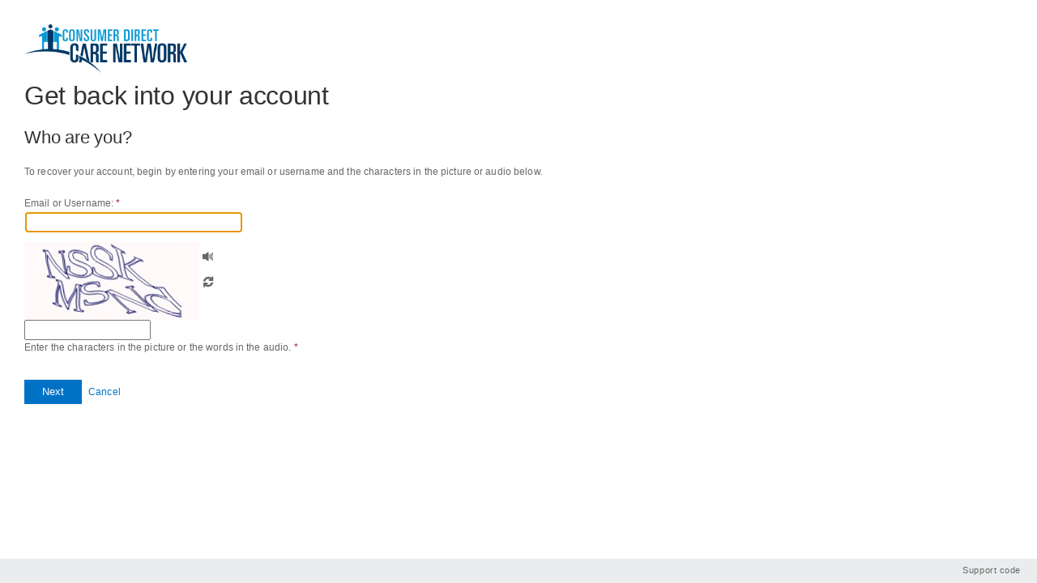

--- FILE ---
content_type: text/html; charset=utf-8
request_url: https://passwordreset.microsoftonline.com/?ru=https%3A%2F%2Flogin.microsoftonline.com%2Fcdmsportal.onmicrosoft.com%2Freprocess%3Fctx%3DrQQIARAAnVE9bNNQEK6TpggEFLVCICYGJCRK4p-4v1KGJE2TuH4vdeLU2JvjvMTPzbNd-6WpvcKAmJgjkPjZykQHhBgQYixLB4aKgQGpCxISqhgqJlyxMzDc6fTdfaf77ruT5nP8yq1ORzAFlDez1jxazIo9zswuLSEumwTf6-Z7Ft8Tg5kLVz6rD74dvz9eH8_cbr0sOa_GzA2rS0LfC6g5yHkuwVbghV6P5iyP7DGCTakfrrCsH3i7Ua4jWAOvj92zJkuRa7o0QF0cIIuy5pDaAQr9twxzyDCPUpM8l8-PUxnkZtutZylmL3W9uUCGdMecm2vSYgyjXVvXqmWlUPiSmm4UE7pwlrwAx-gkldkeoiAap4-YFjUp2gg8HwUUo7CAIklttRXcwJIoa3wsa3Bkahy1CFjQnTqnx7qoa4ACZ9OBmONAXEnmpIFRVRLMygOnLkCtzRmkuVXHI7xZGVTqjocbqkEgkTAkOgVqPwJljoNqm5NV29GdPjU0iQDHsEEVjAwN2n-5y1KzXF-oEz3SHXsAqmtEVgEPYoXC1co8jHhsJDtlNblFUGJdU0QQJ3VZWt5P_-P1B-mLiJh4cDOR7eLuUZo5nGROJ5kXmcTEcGP2cOf-ce311adff89emzjIsM7W6F6FV4kJR0bU1Px5oTrXEKM2ZtW27273ELtOYKzofa1Y4Fb4x1NTP6eYh-cm3p3_D4s_XJo4vbz_68mb5x8__ah9n76rjPidouVExnBzqVaqlcyQlgSsyXFRhkJQXV0uolV_sbEWqmLhDw2&mkt=en-US&hosted=0&nca=1&domain_hint=cdmsportal.onmicrosoft.com
body_size: 52534
content:

<!DOCTYPE html PUBLIC "-//W3C//DTD XHTML 1.0 Transitional//EN" "http://www.w3.org/TR/xhtml1/DTD/xhtml1-transitional.dtd">
<html xmlns="http://www.w3.org/1999/xhtml" dir="ltr" lang="en-US">
<head><title>
	Password Reset
</title><meta http-equiv="x-ua-compatible" content="IE=9" /><meta http-equiv="Expires" content="0" /><meta http-equiv="Pragma" content="no-cache" /><meta http-equiv="Cache-Control" content="no-store, no-cache" /><meta http-equiv="Content-Type" content="text/html; charset=UTF-8" /><meta name="robots" content="noindex, nofollow, NOODP, NOYDIR" /><meta name="viewport" content="width=device-width, initial-scale=1" /><link id="FavoriteIcon" rel="Shortcut Icon" type="image/x-icon" href="favicon.ico?v=1342177280" />

    <script src="//ajax.aspnetcdn.com/ajax/jQuery/jquery-3.6.0.min.js" type="text/javascript" integrity="sha384-vtXRMe3mGCbOeY7l30aIg8H9p3GdeSe4IFlP6G8JMa7o7lXvnz3GFKzPxzJdPfGK" crossOrigin="anonymous"></script>
    <script type="text/javascript">window.jQuery || document.write('<script type="text/javascript" src="js/jquery-3.6.0.min.js">\x3C/script>')</script>
    <script type="text/javascript" src="js/Common.js"></script>
    <script type="text/javascript" src="js/Webtrends.js"></script>

    <!--[if lt IE 7]>
    <style type="text/css">
        .container { height:100%; }
    </style>
    <![endif]-->
    <style type="text/css">
        .header { height: 60px; font-family: "Segoe UI", Tahoma, Verdana, Arial, Sans-Serif; }   
        .header .logo { padding-top: 10px; float:left; height: 30px; }    
        .footer { bottom: 0; position: absolute; font-family: Tahoma, Verdana, Arial, Sans-Serif; font-size: 11px; height: 30px; color: #ffffff; letter-spacing: 0.05em; width: 100%; }   
        .footer .title { height: 22px; background-color: #d1510f; width: 50%; padding-top: 8px; }    
        .footer a { text-decoration:none; color : #ffffff; }
    </style>
    <link id="StyleSheet" rel="stylesheet" type="text/css" href="css/Style.css?v=1342177280" /><link id="CultureSensitiveStyleSheet" rel="stylesheet" type="text/css" href="css/ltrStyle.css?v=1342177280" />
</head>
<body onload="OnLoad()">
    <form method="post" action="./?ru=https%3a%2f%2flogin.microsoftonline.com%2fcdmsportal.onmicrosoft.com%2freprocess%3fctx%[base64]&amp;mkt=en-US&amp;hosted=0&amp;nca=1&amp;domain_hint=cdmsportal.onmicrosoft.com" onsubmit="javascript:return WebForm_OnSubmit();" id="form1" autocomplete="off" class="container">
<div class="aspNetHidden">
<input type="hidden" name="__LASTFOCUS" id="__LASTFOCUS" value="" />
<input type="hidden" name="__EVENTTARGET" id="__EVENTTARGET" value="" />
<input type="hidden" name="__EVENTARGUMENT" id="__EVENTARGUMENT" value="" />
<input type="hidden" name="__VIEWSTATE" id="__VIEWSTATE" value="SvZIDWNauLDeaBt5hbMoYTdbmcQ1fQ3T4rFG9M/5UU7/t5lDWZsd/7t8m56oEkPBsezDL5HGgKfC+xfJ1OmSr4FlBHl/Br5/ZmmEqq7FM8DGLjF30PHvXiyIZz0NL2TeCGHagS3LBP5XJHyVyovbMfGRFH2TRYwgY+/iWWs7vKZ0xEyop39jCvfzS24CTv73XHyTGEswjv+cDo4D2z+p7gqga8PjREQoknSWJdhzAYzbLz88q5P5IBrZUJL+f92i408+t2b5r9/y90MiFfRO9b73Bt+NQ+tIbHmpOBP33qKpavrGr5zx/YIHg6g3+YFrHN7tEJ/Uc/fKAb3B46eh1xb4axHtIHKXL4jTGGhFoQW/W65HkzacYaXr4Fvnr/sIygXcYXeV8oZ48eVjCpoGgi59jxev4CdRCNyZBYh4JjVN6YgdUlQnrouJkASPweTQpsS+sbzq2MqPevd/uNtwFA==" />
</div>

<script type="text/javascript">
//<![CDATA[
var theForm = document.forms['form1'];
if (!theForm) {
    theForm = document.form1;
}
function __doPostBack(eventTarget, eventArgument) {
    if (!theForm.onsubmit || (theForm.onsubmit() != false)) {
        theForm.__EVENTTARGET.value = eventTarget;
        theForm.__EVENTARGUMENT.value = eventArgument;
        theForm.submit();
    }
}
//]]>
</script>


<script src="/WebResource.axd?d=tGy2-xT9Ovtv8EbyUA-4Rlx1p7IeIADTLjQyRxKOrP150enjiS6gFWWYGGJR5Dx1hMCb8g_NgGg24BiqJYKYjM-Awt-k2tZeZz3e1WesF1-7By1qB5Ga9vDDpeDqYL46tqreuwwp2HwpFA1Y6dRmUQ2&amp;t=639034852753233468" type="text/javascript"></script>


<script src="js/Button.js?v=1342177280" type="text/javascript"></script>
<script src="/ScriptResource.axd?d=[base64]&amp;t=ffffffff93d1c106" type="text/javascript"></script>
<script src="/ScriptResource.axd?d=[base64]&amp;t=5c0e0825" type="text/javascript"></script>
<script src="/ScriptResource.axd?d=[base64]&amp;t=5c0e0825" type="text/javascript"></script>
<script src="/WebResource.axd?d=qDKfUex4GIX11RKH1eJyGnIoW-Tx4dHSaaUtkJNVKqcharLvTO_43cPDTf1rYVC3gnKzz7MBi1jfA_aurPlMGEQ5edzX1XaOk-MgLn9AxwkJxjCzT-NB_S8EkjL5nzdjCxMgqiJr7hHkWqeiM6b-oA2&amp;t=639034852753233468" type="text/javascript"></script>
<script type="text/javascript">
//<![CDATA[
function WebForm_OnSubmit() {
if (typeof(ValidatorOnSubmit) == "function" && ValidatorOnSubmit() == false) return false;
return true;
}
//]]>
</script>

<div class="aspNetHidden">

	<input type="hidden" name="__VIEWSTATEGENERATOR" id="__VIEWSTATEGENERATOR" value="CA0B0334" />
	<input type="hidden" name="__VIEWSTATEENCRYPTED" id="__VIEWSTATEENCRYPTED" value="" />
	<input type="hidden" name="__EVENTVALIDATION" id="__EVENTVALIDATION" value="dxnDiACmsTTrdd5HEf495zkd0JF62fY+pYXf63+bpXWpRqZgdkzjJDtWz1yfMHRpfr5iR75OhiYwVZq5yx3z+i1Kob9yBRbeBdNzw42slTzookAnx87T2NnuZTzUACBZRX67Jy/SIjwDJ7wSY31J5WSLCPIvrVnxFr+7HlfPTYyONsdwY8Y4pKrhdE8AtQWk5yq4wjLhKEHUckOQwlEjvTeGMyFabLDWRX7EReRhgeDtfV1CH85znrJ4Zvw3Y1wRQnOF7zkXUOrRfUvH/pNZae4Prwx0y6ZOgkhFEcCT6DkL/erJEmwFFKwnqj1W7z55pKcY/+yXt85gUbzJnwh9d3IEbvO8tRI+UVNDpJXFOhh2nV7lHTPDmi9/6mFnW53WE0e8skRBrf1Migzo97OY5f5ruGCAdpfZs15A1NsK9eMkuBb7I9HlzKB9n8CTc10gN3LfAQ+82r75K8Ao1Bn4+A==" />
</div>
        <script type="text/javascript">
//<![CDATA[
Sys.WebForms.PageRequestManager._initialize('ctl00$ScriptManagerMain', 'form1', ['tctl00$UpdatePanelLogo','UpdatePanelLogo','tctl00$ContentPlaceholderMainContent$UpdatePanelMain','ContentPlaceholderMainContent_UpdatePanelMain'], [], [], 60, 'ctl00');
//]]>
</script>


        <div id="UpdatePanelLogo">
	
                <div class="header" role="banner">
                    <img id="HeaderImage" class="logo" src="/images/header_microsoft.png" style="display:none;" />
                </div>    
            
</div>

        
    <div class="content"> 
        <div id="ContentPlaceholderMainContent_UpdatePanelMain" role="form">
	
                <h1>
                    Get back into your account
                    <span id="ContentPlaceholderMainContent_LabelHeaderPreviewTag" class="preview-badge-ontitle" style="display:none">Preview</span>
                </h1>
                
                        <h2 class="title marginTB20">
                            <span id="ContentPlaceholderMainContent_LabelViewUserIdentifierVerificationHeader">Who are you?</span>
                        </h2>
                        <div class="marginTB20">
                            <span id="ContentPlaceholderMainContent_LabelViewUserIdentifierVerificationInstructions">To recover your account, begin by entering your email or username and the characters in the picture or audio below.</span>
                        </div>
                        <table cellpadding="0" cellspacing="0" role="presentation">
                            <tr>
                                <td style="vertical-align:middle;" class="userVerificationInputLabel">
                                    <label>
                                        Email or Username:
                                        <span class="requiredstar">*</span>
                                    </label>
                                </td>
                            </tr>
                            <tr>
                                <td>
                                    <input name="ctl00$ContentPlaceholderMainContent$TextBoxUserIdentifier" type="text" id="ContentPlaceholderMainContent_TextBoxUserIdentifier" tabindex="1" autocomplete="off" spellcheck="false" dir="ltr" onblur="Javascript:PopulateUserNameHiddenFieldAndRefreshLogo();" onchange="HideUserIdErrorLabel();" aria-required="true" title="Email or Username" />
                                </td>
                            </tr>
                            <tr>
                                <td>
                                    
                                </td>
                            </tr>
                            <tr>
                                <td>
                                    <span id="ContentPlaceholderMainContent_RequiredFieldValidatorUserIdentifier" tabindex="-1" role="alert" aria-live="polite" tabIndex="0" style="color:#B30000;display:none;">Please type your email address in the format user@contoso.onmicrosoft.com or user@contoso.com</span>
                                    <span id="ContentPlaceholderMainContent_RegularExpressionValidatorUserIdentifier" tabindex="-1" role="alert" aria-live="polite" tabIndex="0" style="color:#B30000;display:none;">Please type your email address in the format user@contoso.onmicrosoft.com or user@contoso.com</span>

                                    <!-- The ErrorMessage has an <a href> link that takes tabindex="2" -->
                                    <span id="ContentPlaceholderMainContent_RegularExpressionNonOrgIDDomains" tabindex="-1" role="alert" aria-live="polite" tabIndex="0" style="color:#B30000;display:none;">Microsoft Accounts or personal email addresses don’t work here.  Make sure you enter your work or school account (e.g. user@contoso.com).  If you want to reset a Microsoft Account password, <a href="https://account.live.com/resetpassword.aspx" >click here</a>.</span>
                                </td>
                            </tr>
                            <tr>
                                <td>
                                    <div class="errorClass">
                                        <!-- server sets style="display:inline" -->
                                        <span id="ContentPlaceholderMainContent_UserIdErrorLabel" style="display:none"></span>
                                    </div>
                                </td>
                            </tr>
                            <tr><td colspan="2" style="padding-top: 10px;"></td></tr>
                            <tr id="ContentPlaceholderMainContent_RepMapCaptchaContent">
		<td>
                                    <table cellpadding="0" cellspacing="0" role="presentation">
                                        <tr>
                                            <td style="text-align:center;height:90px;max-width:240px;">
                                                <img id="RepMapVisualChallenge" aria-label='Captcha'/>
                                                <audio id="RepMapAudioChallenge" class="hidden"> </audio>
                                                <a id="RepMapAudioPlayControl" onclick="repMapService.playAudioChallenge(event);" role="button" title='Play the audio'
                                                    tabindex="1" href="">
                                                    <img role="button" class="cssWLSPHIPAudio" src="https://client.ppe.repmap.microsoft.com:443/Images/hipaudioplay.png?vv=100" alt='Play the audio'>
                                                </a>
                                                <img id="RepMapChallengeLoading" src="/images/wait_animation.gif" class="hidden"/>
                                            </td>
                                            <td style="vertical-align:top;">
                                            <table role="presentation">
                                                <tr>
                                                    <td style="vertical-align:top;">
                                                        <a id="toggleChallengeTypeControl" class="action-link tooltip-wrapper" onclick="repMapService.toggleRepMapServiceChallengeType(event);" role="button"
                                                            aria-label='Audio' tabindex="2" href="">
                                                            <span id="ContentPlaceholderMainContent_RepMapChallengeTypeLabel" class="tooltip">Audio</span>
                                                            <img id="ContentPlaceholderMainContent_RepMapChallengeTypeAudioIcon" role="button" src="/images/hip_speaker.png" alt="Audio" />
                                                            <img id="ContentPlaceholderMainContent_RepMapChallengeTypeVisualIcon" role="button" class="hidden" src="/images/hip_text.gif" alt="Use picture mode" />
                                                        </a>
                                                    </td>
                                                </tr>
                                                <tr>
                                                    <td>
                                                        <a id="reloadRepMapChallengeControl" class="action-link tooltip-wrapper" onclick="repMapService.reloadRepMapChallenge(event);" role="button"
                                                            aria-label='Reload' tabindex="3" href="">
                                                            <span id="ContentPlaceholderMainContent_RepMapReloadLabel" class="tooltip">Reload</span>
                                                            <img id="ContentPlaceholderMainContent_RepMapReloadIcon" role="button" src="/images/hip_reload.png" alt="Reload" />
                                                        </a>
                                                    </td>
                                                </tr>
                                              </table>
                                            </td>
                                        </tr>
                                        <tr>
                                             <td>
                                               <input id='RepMapChallengeSolution' name="RepMapChallengeSolution" aria-required="true" aria-labelledby="LabelCaptchaInstructions"/>
                                               <input id='RepMapChallengeId' name="RepMapChallengeId" class="hidden"/>
                                               <input id='RepMapChallengeAzureRegion' name="RepMapChallengeAzureRegion" class="hidden"/>
                                               <input id='RepMapChallengeType' name="RepMapChallengeType" class="hidden"/>
                                            </td>
                                        </tr>
                                    </table>
                                </td>
	</tr>
	
                            <tr id="ContentPlaceholderMainContent_RepMapCaptchaLabel">
		<td>
                                    <span id="LabelCaptchaInstructions">Enter the characters in the picture or the words in the audio.
                                        <span class="requiredstar">*</span>
                                    </span>
                                </td>
	</tr>
	
                            <tr id="ContentPlaceholderMainContent_RepMapCaptchaError">
		<td>
                                    <div class="errorClass" aria-live="assertive" role="alert">
                                        <!-- Server sets style="display:inline" to show the alert. But Narrator does not recognize that change 
                                             So explicitly using aria-hidden property. This is set to false in a postLoad handler UnHideCaptchaError()-->
                                        <div id="ContentPlaceholderMainContent_LabelCaptchaError" aria-hidden="true" style="display:none">

		</div>
                                        <div id="GetCaptchaError" style="display:none" aria-hidden="true" >Error in getting captcha. Please try again by clicking the reload icon.</div>
                                    </div>
                                </td>
	</tr>
	
                        </table>
                    
                <br />
                <div id="ContentPlaceholderMainContent_PanelButtons">
		
                    <div>
                        <span id="Buttons">
                            <span id="ContentPlaceholderMainContent_ButtonNext_disabled" class="Button-disabled" style="display:none;">Next</span><a onclick="ButtonNextClick(this);" id="ContentPlaceholderMainContent_ButtonNext" class="Button-focus" role="button" boxtype="Button" href="javascript:__doPostBack(&#39;ctl00$ContentPlaceholderMainContent$ButtonNext&#39;,&#39;&#39;)" onmouseover="Button.MouseOver(&#39;ContentPlaceholderMainContent_ButtonNext&#39;);" onmouseout="Button.MouseOut(&#39;ContentPlaceholderMainContent_ButtonNext&#39;);" onmousedown="Button.MouseDown(&#39;ContentPlaceholderMainContent_ButtonNext&#39;);" onfocus="Button.Focus(&#39;ContentPlaceholderMainContent_ButtonNext&#39;);" onblur="Button.Blur(&#39;ContentPlaceholderMainContent_ButtonNext&#39;);" uniqueid="ctl00$ContentPlaceholderMainContent$ButtonNext" style="display:inline-block;display:inline-block;"><span>Next</span></a><script type="text/javascript">
			Button.AddGroup('ContentPlaceholderMainContent_ButtonNext','ContentPlaceholderMainContent_ButtonNext');
		</script>
                        
                            <a onclick="ButtonCancelClick();" id="ContentPlaceholderMainContent_ButtonCancel" class="ButtonAsLink" role="button" href="javascript:__doPostBack(&#39;ctl00$ContentPlaceholderMainContent$ButtonCancel&#39;,&#39;&#39;)">Cancel</a>
                        </span>
                    </div>
                
	</div>
                <input type="hidden" name="ctl00$ContentPlaceholderMainContent$CurrentViewName" id="ContentPlaceholderMainContent_CurrentViewName" value="ViewUserIdentifierVerification" />
                <input type="hidden" name="ctl00$ContentPlaceholderMainContent$LiveCaptchaMode" id="ContentPlaceholderMainContent_LiveCaptchaMode" value="Image" />
                
                
                <input type="hidden" name="ctl00$ContentPlaceholderMainContent$WorkflowConsistencyCheck" id="ContentPlaceholderMainContent_WorkflowConsistencyCheck" value="639044497446091350" />
                <a id="ContentPlaceholderMainContent_ConsistencyError_Button" href="javascript:WebForm_DoPostBackWithOptions(new WebForm_PostBackOptions(&quot;ctl00$ContentPlaceholderMainContent$ConsistencyError_Button&quot;, &quot;&quot;, true, &quot;&quot;, &quot;&quot;, false, true))" style="visibility:hidden"></a>
                
                
                

            
</div>
        <div class="updateProgress">
            <div id="ContentPlaceholderMainContent_UpdateProgress1" style="visibility:hidden;display:block;">
	
                    <img id="ContentPlaceholderMainContent_MainWaitAnimation" src="/images/wait_animation.gif" alt="Loading" />
                
</div>
        </div>
       
       <script type="text/javascript">
           function pageLoad() {
               CheckWorkflowConsistency();
               ShowPasswordPopup();
               InitializePasswordStrengthMeterAndHelpContainerOnLoad();
               repMapService.showRepMapServiceChallenge();
           }

           var notifyAdministratorClicked = 0;
           var bypassCaptchaChallengeFeature = System.Web.UI.WebControls.Literal;
            
            function ButtonNextClick(sender) {
                if ($get('Buttons').style.display == 'none') {
                    sender.disabled = 'true';
                    return false;
                }

                captchaError = $get('ContentPlaceholderMainContent_LabelCaptchaError');
                SetDisplayStateNone(captchaError);

                // do client side validation
                if (typeof (Page_ClientValidate) == 'function') {
                    if (Page_ClientValidate() == false) {
                        // clear error strings that are set server side to show client side validation errors
                        var userIdErrorLabel = $get('ContentPlaceholderMainContent_UserIdErrorLabel');
                        if (userIdErrorLabel) {
                            userIdErrorLabel.style.display = 'none';
                        }
                        var labelCaptchaError = $get('ContentPlaceholderMainContent_LabelCaptchaError');
                        if (labelCaptchaError) {
                            labelCaptchaError.style.display = 'none';
                        }
                        var labelSetPasswordErrorMessage = $get('ContentPlaceholderMainContent_LabelSetPasswordErrorMessage');
                        if (labelSetPasswordErrorMessage) {
                            labelSetPasswordErrorMessage.style.display = 'none';
                        }
                        return false;
                    }
                }
                // hide buttons 
                $get('Buttons').style.display = 'none';
           }

            function ButtonCancelClick() {
                $get('Buttons').style.display = 'none';
            }


           function ButtonContactAdministratorClick(button) {
               if (notifyAdministratorClicked != 0) {
                   return false;
               }
               else {
                   notifyAdministratorClicked = notifyAdministratorClicked + 1;
               }
           }

           function ButtonContactAdministrator_ClientClick(button) {
               var hiddenAnchor = $get('ContentPlaceholderMainContent_ContactAdmin_Hidden_Anchor');               
               
               if (hiddenAnchor && hiddenAnchor.click) {
                   hiddenAnchor.click();
                   return false;
               }
               ButtonContactAdministratorClick(button);
           }

            // Toggles style.display of given element between 'none' and 'block'
            function ToggleDisplayState(elementId) {
                var element = $get(elementId);
                if (element) {
                    if (element.style.display == 'none') {
                        element.style.display = 'block';
                    }
                    else {
                        element.style.display = 'none';
                    }
                }
            }

            function FindAndSetDisplayState(elementId, displayState, ariaHidden) {
                var element = $get(elementId);
                if (element) {
                    element.style.display = displayState;
                    var tooltipLabel = $get('ContentPlaceholderMainContent_ViewNewPasswordInstructionsLabel');
                    tooltipLabel.setAttribute('aria-hidden', ariaHidden);
                }
            }

            // Changes style.display of given element to 'none'
            function SetDisplayStateNone(element) {
                if (element) {
                    element.style.display = 'none';
                }
            }

            function ShowPasswordPopup() {
                var popupControl= $find('PasswordPopupBehavior');
                if(popupControl)
                    popupControl.showPopup();
            }

            function InitializePasswordStrengthMeterAndHelpContainerOnLoad() {
                var passwordTextBox = $get('ContentPlaceholderMainContent_TextBoxPassword1');
                if (passwordTextBox) {
                    var passwordStrengthControl = $get('ContentPlaceholderMainContent_StrengthMeterProgressBar');
                    if (passwordStrengthControl) {
                        InitializePasswordStrengthMeter();
                    }
                    else {
                        FindAndSetDisplayState('HelpCalloutContainer', 'none', 'true');
                    }
                }
                    
            }

           function HideUserIdErrorLabel() {
               var element = $get('ContentPlaceholderMainContent_UserIdErrorLabel');
               if (element)
                   element.style.display = 'none';
           }

           var skipEmptyCheckOnTextBoxPassword1Validator = false;
           function CustomValidatorTextBoxPassword1(source, args) {
               $get('ContentPlaceholderMainContent_LabelSetPasswordErrorMessage').innerText = '';
               args.IsValid = true;
               if ($get('ContentPlaceholderMainContent_TextBoxPassword1').value == "") {
                   args.IsValid = false;
                   if (skipEmptyCheckOnTextBoxPassword1Validator == false) {
                       $get('ContentPlaceholderMainContent_LabelTextBoxPassword1Missing').style.display = 'block';
                       $get('ContentPlaceholderMainContent_LabelTextBoxPassword1Mismatch').style.display = 'none';
                       $get('ContentPlaceholderMainContent_TextBoxPassword2').value = '';
                       $get('ContentPlaceholderMainContent_TextBoxPassword1').focus();
                       ShowPasswordPopup();
                       return;
                   }
               }
               skipEmptyCheckOnTextBoxPassword1Validator = false;
               if ($get('ContentPlaceholderMainContent_TextBoxPassword2').value != $get('ContentPlaceholderMainContent_TextBoxPassword1').value) {
                   $get('ContentPlaceholderMainContent_LabelTextBoxPassword1Mismatch').style.display = 'block';
                   $get('ContentPlaceholderMainContent_LabelTextBoxPassword1Missing').style.display = 'none';
                   args.IsValid = false;
                   skipEmptyCheckOnTextBoxPassword1Validator = true;
                   $get('ContentPlaceholderMainContent_TextBoxPassword2').value = '';
                   $get('ContentPlaceholderMainContent_TextBoxPassword1').value = '';
                   $get('ContentPlaceholderMainContent_TextBoxPassword1').focus();
               }
               ShowPasswordPopup();
           }
          
           function CheckWorkflowConsistency() {
               var cookieValue = GetCookieValue('WorkflowConsistencyCheck');
               var workflowControl = $get('ContentPlaceholderMainContent_WorkflowConsistencyCheck');

               if (workflowControl) {

                   if (cookieValue == "" || workflowControl.value == "") {
                       return;
                   }

                   if (cookieValue != workflowControl.value) {
                       var consistencyErrorButton = $get('ContentPlaceholderMainContent_ConsistencyError_Button');

                       if (consistencyErrorButton) {
                           consistencyErrorButton.click();
                           return;
                       }
                   }
               }

               return;
           }
       </script>
        <script type="text/javascript">
            var repMapService = {
                _currentViewNameId: '#' + 'ContentPlaceholderMainContent_CurrentViewName',
                _challengeTypeVisual: 'Visual',
                _challengeTypeAudio: 'Audio',
                _challengeApiUrl: 'Default.aspx/GetCaptchaChallenge',
                _challengeApiMethod: 'POST',
                _challengeApiContentType: 'application/json; charset=utf-8',
                _challengeLoadingId: '#RepMapChallengeLoading',
                _audioIconId: '#' + 'ContentPlaceholderMainContent_RepMapChallengeTypeAudioIcon',
                _visualIconId: '#' + 'ContentPlaceholderMainContent_RepMapChallengeTypeVisualIcon',
                _repMapCaptchaRootContentId: '#' + 'ContentPlaceholderMainContent_RepMapCaptchaContent',
                _visualChallengeElementId: '#RepMapVisualChallenge',
                _audioChallengeElementId: '#RepMapAudioChallenge',
                _base64VisualPrefix: 'data:image/jpeg;base64, ',
                _base64AudioPrefix: 'data:audio/mp3;base64, ',
                _audioPlayControlId: '#RepMapAudioPlayControl',
                _challengeIdInputId: '#RepMapChallengeId',
                _challengeTypeInputId: '#RepMapChallengeType',
                _challengeAzureRegionInputId: '#RepMapChallengeAzureRegion',
                _getCaptchaErrorMsgId: '#GetCaptchaError',
                _toggleChallengeTypeControlId: '#toggleChallengeTypeControl',
                _toggleChallengeTypeControlTooltip: '#toggleChallengeTypeControl .tooltip',
                _currentChallenge: {
                    challengeType: 'Visual',
                    challengeId: ''
                },
                toggleRepMapServiceChallengeType: function (clickEvent) {
                    clickEvent.preventDefault(); // Preventing navigation to href=""
                    var tooltipText = '';

                    if (this._currentChallenge.challengeType === this._challengeTypeVisual) {
                        this._currentChallenge.challengeType = this._challengeTypeAudio;
                        $(this._audioIconId).hide();
                        $(this._visualChallengeElementId).hide();
                        $(this._visualIconId).show();
                        tooltipText = "Use picture mode";
                    } else {
                        this._currentChallenge.challengeType = this._challengeTypeVisual;
                        $(this._audioIconId).show();
                        $(this._visualChallengeElementId).show();
                        $(this._visualIconId).hide();
                        $(this._audioPlayControlId).hide();
                        tooltipText = "Audio";
                    }

                    $(this._toggleChallengeTypeControlId).attr('aria-label', tooltipText);
                    $(this._toggleChallengeTypeControlTooltip).text(tooltipText);

                    $(this._visualChallengeElementId).attr("src", '');
                    $(this._audioChallengeElementId).attr("src", '');
                    this.reloadRepMapChallenge();
                },
                showRepMapServiceChallenge: function () {
                    if (bypassCaptchaChallengeFeature) {
                        return;
                    }

                    if ($(this._currentViewNameId).val() === 'ViewUserIdentifierVerification') {
                        this.reloadRepMapChallenge();
                    }
                },
                playAudioChallenge: function (clickEvent) {
                    $(this._audioChallengeElementId)[0].play();
                    clickEvent && clickEvent.preventDefault && clickEvent.preventDefault();
                },
                reloadRepMapChallenge: function (clickEvent) {
                    clickEvent && clickEvent.preventDefault && clickEvent.preventDefault(); // Preventing navigation to href=""

                    $(this._audioPlayControlId).hide();
                    $(this._visualChallengeElementId).hide();
                    $(this._challengeLoadingId).show();
                    $(this._getCaptchaErrorMsgId).hide();
                    var self = this;
                    $.ajax({
                        type: self._challengeApiMethod,
                        url: self._challengeApiUrl,
                        contentType: self._challengeApiContentType,
                        data: JSON.stringify({
                            challengeType: self._currentChallenge.challengeType
                        }),
                        success: function (response) {
                            var responseJson = JSON.parse(response.d);
                            self._currentChallenge.challengeId = responseJson.ChallengeId;
                            $(self._challengeIdInputId).val(responseJson.ChallengeId);
                            $(self._challengeAzureRegionInputId).val(responseJson.AzureRegion);
                            $(self._challengeTypeInputId).val(self._currentChallenge.challengeType);

                            if (self._currentChallenge.challengeType === self._challengeTypeVisual) {
                                var imgBase64 = self._base64VisualPrefix + responseJson.ChallengeData;
                                $(self._visualChallengeElementId).attr("src", imgBase64);
                                $(self._visualChallengeElementId).show();
                            } else {
                                var audioBase64 = self._base64AudioPrefix + responseJson.ChallengeData;
                                $(self._audioChallengeElementId).attr("src", audioBase64);
                                $(self._audioPlayControlId).show();
                            }
                            $(self._challengeLoadingId).hide();
                        },
                        error: function (response) {
                            $(self._challengeLoadingId).hide();
                            $(self._getCaptchaErrorMsgId).show();
                            self.resetChallengeInput();
                        }
                    });
                },
                resetChallengeInput: function () {
                    this._currentChallenge.challengeId = null;
                    $(this._challengeIdInputId).val(null);
                    $(this._challengeAzureRegionInputId).val(null);
                    $(this._challengeTypeInputId).val(null);
                }
            };
        </script>
    </div>

        <input type="hidden" name="ctl00$CorrelationID" id="CorrelationID" value="edde559c-1ca6-4277-8719-0150a45c10ca" />
        <input type="hidden" name="ctl00$OrgIdUserName" id="OrgIdUserName" />
        <input type="hidden" name="ctl00$OrgIdTenantDomain" id="OrgIdTenantDomain" value="cdmsportal.onmicrosoft.com" />
        <input type="hidden" name="ctl00$NameCoexistenceAccount" id="NameCoexistenceAccount" value="1" />
        <div role="contentinfo">
            <table cellpadding="0" cellspacing="0" class="footer" role="presentation">
                <tbody>
                    <tr class="title">
                        <td align="left">
                            <table cellpadding="0" cellspacing="0" role="presentation">
                                <tbody>
                                    <tr>                                    
                                        <td class="paddingleft"></td>
                                        
                                        <td class="paddingleft"></td>
                                        <td class="paddingleft"></td>                                        
                                        <td class="paddingleft"></td>
                                    </tr>
                                </tbody>
                            </table>
                        </td>
                        <td class="supportCodeCell" align="right">
                            <table cellpadding="0" cellspacing="0" role="presentation">
                                <tbody>
                                    <tr>
                                        <td class="alignright paddingright" id="SupportCodeContainer"><a href="javascript:ShowSupportCode()">Support code</a></td>
                                    </tr>
                                </tbody>
                            </table>
                        </td>
                    </tr>
                </tbody>
            </table>
        </div>
        <br/>

      
        
        <script type="text/javascript">
            var BANNER_LOGO_URL_KEY = "BannerLogoUrl";
            var TENANT_BRAND_NAME_KEY = "TenantBrandName";

            function SendCaptchaErrorToServer(result)
            {
                try
                {
                        $.ajax({
                            type: "POST",
                            url: "Default.aspx/ReportCaptchaResult",
                            contentType: "application/json; charset=utf-8",
                            dataType: "json",
                            data: JSON.stringify({
                                captchaResult: result
                            }),
                            success: function (response)
                            {
                            },
                            error: function (response)
                            {
                            }
                        });
                }
                catch (error)
                {
                   
                }
            }
            function UpdateTenantBrandingBannerLogo()
            {
                try
                {
                    var orgIdTenantDomain = jQuery.trim($('#OrgIdTenantDomain').val());
                    var orgIdUserName = jQuery.trim($('#OrgIdUserName').val());
                    var NameCoexistenceAccountValue = jQuery.trim($('#NameCoexistenceAccount').val());
                    var localAccountRequest = false;

                    if (NameCoexistenceAccountValue == "1")
                    {
                        localAccountRequest = true;
                    }

                    if (LogoHasBeenPreviouslyLoaded())
                    {
                        UpdateLogo(localAccountRequest);
                    }
                    else if (orgIdTenantDomain.length > 0 || orgIdUserName.length > 0)
                    {
                        $.ajax({
                            type: "POST",
                            url: "Default.aspx/GetBrandingInfo",
                            data: JSON.stringify({
                                tenantDomain: orgIdTenantDomain,
                                userName: orgIdUserName,
                                isLocalAccount: localAccountRequest
                            }),
                            contentType: "application/json; charset=utf-8",
                            dataType: "json",
                            success: function (response)
                            {
                                if (response.d && response.d.length > 0)
                                {
                                    var tenantInfo = JSON.parse(response.d);

                                    if (tenantInfo.BannerLogoUrl && tenantInfo.TenantBrandName)
                                    {
                                        SetBannerLogoUrl(tenantInfo.BannerLogoUrl);
                                        SetTenantBrandName(tenantInfo.TenantBrandName);
                                    } else {
                                        SetDefaultTenantBrandNameAndBannerLogoUrl();
                                    }

                                    UpdateLogo(localAccountRequest);

                                }
                                else
                                {
                                    SetOrHideDefaultLogo(localAccountRequest);
                                }
                            },
                            error: function (response)
                            {
                                SetOrHideDefaultLogo(localAccountRequest);
                            }
                        });
                    }
                    else
                    {
                        SetOrHideDefaultLogo(localAccountRequest);
                    }
                }
                catch(error) 
                {
                    SetOrHideDefaultLogo(localAccountRequest);
                }
            }

            function LogoHasBeenPreviouslyLoaded()
            {
                return GetBannerLogoUrl().length > 0;
            }

            function SetOrHideDefaultLogo(isLocalAccountRequest)
            {
                SetDefaultTenantBrandNameAndBannerLogoUrl();
                if (isLocalAccountRequest)
                {
                    $("#HeaderImage").hide();
                }
                else {
                    UpdateLogo(isLocalAccountRequest);
                } 
            }

            function UpdateLogo(isLocalAccountRequest)
            {
                if (isLocalAccountRequest) 
                {
                    $("#HeaderImage").attr("src", "images/wait_animation.gif");
                }
                UpdateLogoTitle();
                var logoUrl = GetBannerLogoUrl();
                $("#HeaderImage").attr("src", logoUrl).show();
            }

            function UpdateLogoTitle()
            {
                var tenantBrandName = GetTenantBrandName();
                $("#HeaderImage").attr("title", tenantBrandName);
                $("#HeaderImage").attr("alt", tenantBrandName);
            }

            function GetBannerLogoUrl()
            {
                return GetUserSessionData(BANNER_LOGO_URL_KEY);
            }

            function SetBannerLogoUrl(url)
            {
                SetUserSessionData(BANNER_LOGO_URL_KEY, url);
            }

            function SetDefaultBannerLogoUrl()
            {
                var DEFAULT_BANNER_LOGO_URL = "images/header_Microsoft.png";
                SetBannerLogoUrl(DEFAULT_BANNER_LOGO_URL);
            }

            function GetTenantBrandName()
            {
                var tenantBrandName = GetUserSessionData(TENANT_BRAND_NAME_KEY) || GetDefaultTenantBrandName();

                return String.format('{0} branding image', tenantBrandName);
            }

            function SetTenantBrandName(tenantBrandName)
            {
                SetUserSessionData(TENANT_BRAND_NAME_KEY, tenantBrandName);
            }

            function SetDefaultTenantBrandName()
            {
                SetTenantBrandName(GetDefaultTenantBrandName());
            }

            function GetDefaultTenantBrandName()
            {
                return 'Company';
            }

            function SetDefaultTenantBrandNameAndBannerLogoUrl() {
                SetDefaultTenantBrandName();
                SetDefaultBannerLogoUrl();
            }

            function ClearTenantBrandNameAndBannerLogoUrl() {
                DeleteUserSessionData(TENANT_BRAND_NAME_KEY);
                DeleteUserSessionData(BANNER_LOGO_URL_KEY);
            }

            function PrePopulateUserName()
            {
                try
                {
                    var userName = $('#OrgIdUserName').val();
                    if (userName.length > 0 )
                    {
                        var pattern = /&#39;/g;
                        $("#ContentPlaceholderMainContent_TextBoxUserIdentifier").attr("value", userName.trim().replace(pattern, "'"));
                    }
                }
                catch (err)
                { }
            }

            function PopulateUserNameHiddenFieldAndRefreshLogo()
            {
                try
                {
                    var userName = $('#ContentPlaceholderMainContent_TextBoxUserIdentifier').val();
                    if (userName.length > 0)
                    {
                        $("#OrgIdUserName").attr("value", userName.trim());
                        ClearTenantBrandNameAndBannerLogoUrl();
                        UpdateTenantBrandingBannerLogo();
                    }

                }
                catch (err)
                { }
            }

            function OnLoad()
            {
                var loaded = document.createElement('input');
                loaded.type = 'hidden';
                loaded.id = 'HiddenLoaded';
                document.body.appendChild(loaded);
                PrePopulateUserName();
                UpdateTenantBrandingBannerLogo();
                SuppressEnterKeySubmitEventPropogation();
            }

            function SuppressEnterKeySubmitEventPropogation() {
                $('.noEnterSubmit').bind('keypress', function (e) {
                    if (e && (e.keyCode== 13) || (e.charCode==13)) return false;
                    return true;
                });
            }

            function ShowSupportCode() {
                $get('SupportCodeContainer').innerHTML = $get('CorrelationID').value;
            }

            Sys.WebForms.PageRequestManager.getInstance().add_endRequest(
                function (sender, args) {
                    if (args.get_error() && args.get_error().name == 'Sys.WebForms.PageRequestManagerTimeoutException') {
                        args.set_errorHandled(true);
                        window.location.pathname = '/Timeout.aspx';
                    }
                }
            );
        </script>
    
<script type="text/javascript">
//<![CDATA[
var Page_Validators =  new Array(document.getElementById("ContentPlaceholderMainContent_RequiredFieldValidatorUserIdentifier"), document.getElementById("ContentPlaceholderMainContent_RegularExpressionValidatorUserIdentifier"), document.getElementById("ContentPlaceholderMainContent_RegularExpressionNonOrgIDDomains"));
//]]>
</script>

<script type="text/javascript">
//<![CDATA[
var ContentPlaceholderMainContent_RequiredFieldValidatorUserIdentifier = document.all ? document.all["ContentPlaceholderMainContent_RequiredFieldValidatorUserIdentifier"] : document.getElementById("ContentPlaceholderMainContent_RequiredFieldValidatorUserIdentifier");
ContentPlaceholderMainContent_RequiredFieldValidatorUserIdentifier.controltovalidate = "ContentPlaceholderMainContent_TextBoxUserIdentifier";
ContentPlaceholderMainContent_RequiredFieldValidatorUserIdentifier.focusOnError = "t";
ContentPlaceholderMainContent_RequiredFieldValidatorUserIdentifier.errormessage = "Please type your email address in the format user@contoso.onmicrosoft.com or user@contoso.com";
ContentPlaceholderMainContent_RequiredFieldValidatorUserIdentifier.display = "Dynamic";
ContentPlaceholderMainContent_RequiredFieldValidatorUserIdentifier.evaluationfunction = "RequiredFieldValidatorEvaluateIsValid";
ContentPlaceholderMainContent_RequiredFieldValidatorUserIdentifier.initialvalue = "";
var ContentPlaceholderMainContent_RegularExpressionValidatorUserIdentifier = document.all ? document.all["ContentPlaceholderMainContent_RegularExpressionValidatorUserIdentifier"] : document.getElementById("ContentPlaceholderMainContent_RegularExpressionValidatorUserIdentifier");
ContentPlaceholderMainContent_RegularExpressionValidatorUserIdentifier.controltovalidate = "ContentPlaceholderMainContent_TextBoxUserIdentifier";
ContentPlaceholderMainContent_RegularExpressionValidatorUserIdentifier.focusOnError = "t";
ContentPlaceholderMainContent_RegularExpressionValidatorUserIdentifier.errormessage = "Please type your email address in the format user@contoso.onmicrosoft.com or user@contoso.com";
ContentPlaceholderMainContent_RegularExpressionValidatorUserIdentifier.display = "Dynamic";
ContentPlaceholderMainContent_RegularExpressionValidatorUserIdentifier.enabled = "False";
ContentPlaceholderMainContent_RegularExpressionValidatorUserIdentifier.evaluationfunction = "RegularExpressionValidatorEvaluateIsValid";
ContentPlaceholderMainContent_RegularExpressionValidatorUserIdentifier.validationexpression = "^\\s*[a-zA-Z0-9~;&#^\\\\!.\'_%-]+@[a-zA-Z0-9](?!.*\\.\\..*)[a-zA-Z0-9.-]*\\.[a-zA-Z]{2,25}\\s*$";
var ContentPlaceholderMainContent_RegularExpressionNonOrgIDDomains = document.all ? document.all["ContentPlaceholderMainContent_RegularExpressionNonOrgIDDomains"] : document.getElementById("ContentPlaceholderMainContent_RegularExpressionNonOrgIDDomains");
ContentPlaceholderMainContent_RegularExpressionNonOrgIDDomains.controltovalidate = "ContentPlaceholderMainContent_TextBoxUserIdentifier";
ContentPlaceholderMainContent_RegularExpressionNonOrgIDDomains.focusOnError = "t";
ContentPlaceholderMainContent_RegularExpressionNonOrgIDDomains.errormessage = "Microsoft Accounts or personal email addresses don’t work here.  Make sure you enter your work or school account (e.g. user@contoso.com).  If you want to reset a Microsoft Account password, <a href=\"https://account.live.com/resetpassword.aspx\" >click here</a>.";
ContentPlaceholderMainContent_RegularExpressionNonOrgIDDomains.display = "Dynamic";
ContentPlaceholderMainContent_RegularExpressionNonOrgIDDomains.enabled = "False";
ContentPlaceholderMainContent_RegularExpressionNonOrgIDDomains.evaluationfunction = "RegularExpressionValidatorEvaluateIsValid";
ContentPlaceholderMainContent_RegularExpressionNonOrgIDDomains.validationexpression = "^(?:(?!@gmail.com|@hotmail.com|@yahoo.com|@aol.com|@icloud.com|@comcast.net|@contoso.com|@outlook.com|@office.com|@office365.com|@microsoftonline.com|@sharepoint.com|@windows.com).)*$\\r?\\n?";
//]]>
</script>


<script type="text/javascript">
//<![CDATA[
$addHandler(window.document.documentElement, 'mouseup', Button.MouseUp); Sys.Application.add_init(Button.ResizeButtons);
var Page_ValidationActive = false;
if (typeof(ValidatorOnLoad) == "function") {
    ValidatorOnLoad();
}

function ValidatorOnSubmit() {
    if (Page_ValidationActive) {
        return ValidatorCommonOnSubmit();
    }
    else {
        return true;
    }
}
        WebForm_AutoFocus('ContentPlaceholderMainContent_TextBoxUserIdentifier');
document.getElementById('ContentPlaceholderMainContent_RequiredFieldValidatorUserIdentifier').dispose = function() {
    Array.remove(Page_Validators, document.getElementById('ContentPlaceholderMainContent_RequiredFieldValidatorUserIdentifier'));
}

document.getElementById('ContentPlaceholderMainContent_RegularExpressionValidatorUserIdentifier').dispose = function() {
    Array.remove(Page_Validators, document.getElementById('ContentPlaceholderMainContent_RegularExpressionValidatorUserIdentifier'));
}

document.getElementById('ContentPlaceholderMainContent_RegularExpressionNonOrgIDDomains').dispose = function() {
    Array.remove(Page_Validators, document.getElementById('ContentPlaceholderMainContent_RegularExpressionNonOrgIDDomains'));
}
Button.DefaultButton='ContentPlaceholderMainContent_ButtonNext';$addHandler(window.document.documentElement, 'keyup', Button.DefaultButtonKeyUpHandler);$addHandler(window.document.documentElement, 'keydown', Button.DefaultButtonKeyDownHandler);Button.AttachDefaultButtonHandlers();Sys.Application.add_init(function() {
    $create(Sys.UI._UpdateProgress, {"associatedUpdatePanelId":"ContentPlaceholderMainContent_UpdatePanelMain","displayAfter":0,"dynamicLayout":false}, null, null, $get("ContentPlaceholderMainContent_UpdateProgress1"));
});
//]]>
</script>
</form>
</body>
</html>



--- FILE ---
content_type: text/css; charset=utf-8
request_url: https://passwordreset.microsoftonline.com/css/Style.css?v=1342177280
body_size: 12388
content:
* {
    line-break: strict
}

body,
input,
select,
textarea,
button,
legend {
    font-weight: normal;
    font-family: "Segoe UI-Regular-final", "Segoe UI", Segoe, Tahoma, Helvetica, Arial, Sans-Serif;
    font-size: 12px;
    line-height: 19px;
    letter-spacing: .01em;
    color: #666666
}

span.requiredstar {
    font-weight: normal;
    font-family: "Segoe UI-Regular-final", "Segoe UI", Segoe, Tahoma, Helvetica, Arial, Sans-Serif;
    font-size: 12px;
    color: #a80f22
}

h1,
h2,
h3,
h4,
h5,
h6 {
    font-weight: normal;
    font-family: "SegoeUI-Light-final", "Segoe UI Light", "Segoe UI", Segoe, Tahoma, Helvetica, Arial, Sans-Serif;
    color: #333333;
    margin: 0 0 0 0;
    cursor: default
}

h1 {
    font-size: 32px;
    line-height: normal;
    letter-spacing: -.01em;
    padding-left: 0px;
    padding-right: 0px
}

h2 {
    font-size: 22px;
    line-height: normal;
    letter-spacing: -.01em
}

h3 {
    font-size: 13px;
    line-height: normal;
    letter-spacing: -.01em
}

h6 {
    line-height: normal
}

html,
body {
    margin: 0;
    padding: 0;
    background-color: white;
    height: 100%
}

a,
.ButtonAsLink {
    color: #0072C6;
}

.ButtonAsLink {
    text-decoration: none
}

.ButtonAsLink:hover {
    text-decoration: underline
}

a:hover {
    color: #004578;
}

p {
    margin: 1ex 0 1ex 0
}

img {
    border-style: none
}

.input_text:focus,
input.input_text_focus {
    border-color: #0072C6
}

.input_text {
    border-color: #869E9E
}

input[type="text"],
input[type="password"],
input[type="file"],
textarea {
    margin: 1px 1px 2px 1px;
    border: solid 1px #111111;
    line-height: 19px;
    height: 21px;
    width: 250px;
    padding-left: 8px;
    padding-right: 8px
}

input[type="text"]:disabled,
input[type="password"]:disabled,
textarea:disabled {
    color: #a6a6a6;
    background-color: #f2f7fc;
    height: 18px;
}

button,
input[type="button"],
input[type="reset"],
input[type="submit"] {
    padding: 0 3px 0 3px;
    min-width: 100px;
    height: 30px;
    overflow: visible
}

input[type="text"]:focus,
input[type="password"]:focus {
    border: solid 1px #0072C6
}


a.Button-off,
a.Button,
a.Button:link,
a.Button:visited,
a.Button-focus,
a.Button-focus:link,
a.Button-focus:visited,
a.Button-hover,
a.Button-hover:link,
a.Button-hover:visited,
a.Button-active,
a.Button-active:link,
a.Button-active:visited {
    display: inline-block;
    text-decoration: none;
    font-size: 13px;
    margin: 5px 5px 5px 0px;
    min-width: 70px;
    padding: 0 0 0 0
}

a.Button span,
a.Button-focus span,
a.Button-active span {
    text-align: center;
    vertical-align: baseline;
    line-height: 19pt;
    font-size: 13px;
    border: 1px solid;
    margin: 0 0 0 0;
    padding: 1px 12px 2px 12px;
    display: block;
    white-space: nowrap;
    color: #ffffff;
    background-color: #0072C6;
    border-color: #0072C6;
    margin-top: 6px;
    margin-bottom: 6px;
    height: 25px;
    vertical-align: bottom
}

a.Button-hover span {
    text-align: center;
    vertical-align: baseline;
    line-height: 19pt;
    font-size: 13px;
    border: 1px solid;
    margin: 0 0 0 0;
    padding: 1px 12px 2px 12px;
    display: block;
    white-space: nowrap;
    color: #000000;
    background-color: #cde6f7;
    border-color: #0072C6;
    margin-top: 6px;
    margin-bottom: 6px;
    height: 25px;
    vertical-align: bottom
}

a.Button span,
a.Button b,
a.Button i,
a.Button u {
    color: #ffffff;
    background-color: #0072C6;
    border-color: #0072C6;
}

a.Button-disabled span,
span.Button-disabled span,
span.Button-disabled b,
span.Button-disabled i,
span.Button-disabled u,
span.Button-disabled span,
span.Button-disabled {
    color: #636363;
    background-color: #e0e0e0;
    border-color: #d5dee2;
    text-align: center;
    line-height: 20pt;
    vertical-align: center;
    white-space: nowrap;
    font-size: 13px;
    border: 1px solid;
    margin: 6px 6px 6px 0px;
    padding: 0px;
    min-width: 70px;
    height: 25px;
}

a.Button-off span {
    text-align: center;
    vertical-align: baseline;
    line-height: 19pt;
    font-size: 13px;
    border: 1px solid;
    margin: 0 0 0 0;
    padding: 1px 12px 2px 12px;
    display: block;
    white-space: nowrap;
    color: #636363;
    background-color: #e0e0e0;
    border-color: #d5dee2;
    margin-top: 6px;
    margin-bottom: 6px;
    height: 25px;
    vertical-align: bottom
}

.ProgressBarContainer {
    border: 1px solid #c6dff3;
    padding: 0px;
    background-color: #ffffff;
    height: 16px;
    margin: 1px 1px 1px 1px;
}

.ProgressBarFill {
    padding: 0px;
    margin: 0px;
    height: 100%;
    color: #ffffff;
    font-size: 9pt;
    line-height: normal;
    letter-spacing: .025em;
    white-space: nowrap
}

.ProgressBar-Healthy {
    background-color: #548105
}

.ProgressBar-Caution {
    background-color: #ec6b00
}

.ProgressBar-Urgent {
    background-color: #e70000
}

.content {
    margin: 30px;
    padding-top: 10px;
    padding-bottom: 60px;
    /*margin + footer height*/
}

.container {
    min-height: 100%;
    position: relative;
}

.subtletext {
    color: #a6a6a6;
}

h2.title {
    margin-bottom: 3px;
}

.errorClass {
    color: #B30000;
}

.padding10 {
    padding: 10px;
}

.paddingtop14 {
    padding-top: 14px;
}

.padding20 {
    padding: 20px;
}

.marginTB20 {
    margin: 20px 0px;
}

.lineheight25 {
    line-height: 25px;
}

.hidden {
    display: none
}

.hideAdditionalDetailsButtonLink {
    display: none
}

.updateProgress {
    display: inline;
    width: 150px;
    height: 32px;
    padding-left: 10px;
    padding-right: 10px position: absolute;
}

#LiveCaptchaAudioControlContainer {
    vertical-align: middle;
}

.LiveCaptchaAudioPlayerIE {
    max-height: 44px;
}

.LiveCaptchaAudioPlayer {
    max-height: 20px;
}

.csshInput10 {
    margin: 1px 1px 2px 1px !important;
    border-width: 1px !important;
    line-height: normal;
    height: 21px;
    width: 250px !important;
    padding: 0px 8px 0px 8px !important;
}

.TOSBody {
    width: 900px;
    height: 400px;
    overflow-x: hidden;
    overflow-y: scroll;
    padding: 10px;
    border: 1px solid #a6a6a6;
}

.valignmiddle {
    vertical-align: middle;
}

.radioButtonMoreInformation {
    visibility: hidden;
}

.footer .title {
    color: #666666;
    height: 30px;
    background-color: #eaecee
}

footer:link {
    color: #666666
}

.footer a {
    color: #666666
}

.footer a:hover {
    text-decoration: underline;
}

.header .logo {
    max-height: 100%;
    height: auto;
    padding-top: 30px;
    padding-left: 30px;
}

.HelpCallout div,
.HelpCallout td {
    border: solid 1px #0072C6;
    background-color: white;
    border-radius: 4px;
}

.HelpCallout > table {
    border: none 0px;
    background-color: transparent;
    padding: 0px;
    margin-left: 5px;
    margin-right: 5px;
}

.HelpCallout td.Close {
    min-width: 15px;
    vertical-align: top;
    padding: 0px;
    margin: 0px;
    border-left: none !important;
}

.HelpCallout td.Close > div {
    border: none !important;
    text-align: center;
    cursor: pointer;
}

.HelpCallout td.Close > div,
.HelpCallout td.PosBottom > div,
.HelpCallout td.PosTop > div,
.HelpCallout td.PosLeft > div,
.HelpCallout td.PosRight > div {
    margin-right: 8px;
    margin-top: 8px;
    padding: 0px;
    width: auto;
}

.preview-badge-ontitle {
    top: -23px;
    padding: 1px 10px 2px 10px;
    display: none;
    background-color: transparent;
    color: #8bc53f;
    font: bold 9px/9px "Segoe UI";
    text-transform: uppercase;
    display: inline-block;
    position: relative;
}

.MultigateHeaders {
    font-weight: normal;
    font-family: "Segoe UI-Regular-final", "Segoe UI", Segoe, Tahoma, Helvetica, Arial, Sans-Serif;
    font-size: 15px;
    line-height: 19px;
    letter-spacing: .01em;
    color: #555555;
}

.MultigateHeadersBold {
    font-weight: bold;
    font-family: "Segoe UI-Regular-final", "Segoe UI", Segoe, Tahoma, Helvetica, Arial, Sans-Serif;
    font-size: 15px;
    line-height: 19px;
    letter-spacing: .01em;
    color: #555555;
}

.MultigateRadioButton input {
    padding: 10px;
    margin-top: 10px
}

.MultigateRadioTable {
    border-collapse: collapse;
    border-spacing: 0;
    color: #2f2f2f;
    width: 200px;
}

.MultigateRadioTd {
    border-right: 1px solid black;
    padding: 0px;
    min-width: 200px
}

.MultigateRadioTd.Rtl {
    border-left: 1px solid black;
    border-right: unset;
}

.MultigateRadioTr {
    width: 640px;
}

.ProgressBarHr {
    width: 100%;
}

.tooltip-wrapper {
    position: relative;
    display: inline-block;
}

.tooltip {
    position: absolute;
    left: 50%;
    bottom: 0;
    transform: translate(-50%, calc(100% + 10px));
    padding: 3px calc(10px + 1rem) 3px 5px;
    border-radius: 4px;
    background: rgba(0, 0, 0, 0.9);
    color: #fff;
    z-index: 1;
}

.tooltip::before {
    content: "";
    position: absolute;
    top: -10px;
    left: calc(50% - 10px);
    border-bottom: 10px solid rgba(0, 0, 0, 0.9);
    border-left: 10px solid transparent;
    border-right: 10px solid transparent;
}

.tooltip-wrapper .tooltip {
    display: none;
}

.tooltip-wrapper:hover .tooltip {
    display: block;
}

.tooltip-wrapper:focus .tooltip {
    display: block;
}

#RepMapChallengeLoading {
    padding: 36px 96px;
}

#RepMapAudioPlayControl {
    cursor: pointer;
    display: none;
    padding: 18px 78px;
}

.action-link {
    cursor: pointer;
}

.hidden {
    display: none;
}

/* This class is to be used on elements that should only be announced by the Screen Reader*/
.sr-only {
    position: absolute;
    width: 1px;
    height: 1px;
    padding: 0;
    margin: -1px;
    overflow: hidden;
    clip: rect(0, 0, 0, 0);
    white-space: nowrap;
    border-width: 0;
}

@media only screen and (max-width: 500px) {

    /* For mobile devices */
    .MultigateRadioTable {
        border-collapse: collapse;
        border-spacing: 0;
        color: #2f2f2f;
        width: 100%;
    }

    .MultigateRadioTd {
        border-right: unset;
        border-bottom: 1px solid black;
        padding: 0px;
        min-width: 200px
    }

        .MultigateRadioTd.Rtl {
            border-left: unset;
        }

    .MultigateRadioTr {
        width: 100%;
        display: grid;
    }
}

@media (-ms-high-contrast : active), (forced-colors: active) {
    a.Button-focus span {
        text-align: center;
        vertical-align: baseline;
        line-height: 19pt;
        font-size: 13px;
        border: 1px solid;
        margin: 0 0 0 0;
        padding: 1px 12px 2px 12px;
        display: block;
        white-space: nowrap;
        color: ButtonText;
        border-color: ButtonText;
        margin-top: 6px;
        margin-bottom: 6px;
        height: 25px;
        vertical-align: bottom
    }

    a.Button-hover span {
        text-align: center;
        vertical-align: baseline;
        line-height: 19pt;
        font-size: 13px;
        border: 1px solid;
        margin: 0 0 0 0;
        padding: 1px 12px 2px 12px;
        display: block;
        white-space: nowrap;
        background-color: highlight;
        color: ButtonText;
        border-color: ButtonText;
        text-decoration: underline;
        margin-top: 6px;
        margin-bottom: 6px;
        height: 25px;
        vertical-align: bottom
    }

    a,
    ButtonAsLink {
        color: ButtonText;
        text-decoration: none;
        background-color: ButtonFace;
        border-color: ButtonText;
    }

        a:hover,
        ButtonAsLink:hover {
            color: ButtonText;
            text-decoration: underline;
            cursor: pointer;
        }

    span.Button-disabled {
        color: GrayText
    }
}


--- FILE ---
content_type: application/javascript; charset=utf-8
request_url: https://passwordreset.microsoftonline.com/js/Webtrends.js
body_size: 46376
content:
// WebTrends SmartSource Data Collector Tag
// Version: 8.6.2
// MS Version: 3.2.5
// Tag Builder Version: 3.0
// Created: 04/01/2011
function WebTrends() {
    var that = this;
    if (typeof (gDcsId) != "undefined" && gDcsId) this.dcsid = gDcsId;
    else this.dcsid = "not_a_valid_dcsid";
    if (typeof (gDomain) != "undefined" && gDomain) this.domain = gDomain;
    else this.domain = "m.webtrends.com";
    if (typeof (gTimeZone) != "undefined" && gTimeZone) this.timezone = gTimeZone;
    else this.timezone = -8;
    if (typeof (gFpcDom) != "undefined" && gFpcDom) this.fpcdom = gFpcDom;
    else {
        if (/microsoft.com$/.test(window.location.hostname)) {
            this.fpcdom = ".microsoft.com";
        } else {
            this.fpcdom = window.location.hostname;
        }
    }
    if (typeof (gOffsite) != "undefined" && gOffsite)
        if (gOffsite == true || gOffsite == "true") this.fpcdom = "";
    this.navigationtag = "div,table";
    if (typeof (gTrackEvents) != "undefined" && gTrackEvents && (gTrackEvents == 1 || gTrackEvents == "1")) this.trackevents = true;
    else this.trackevents = false;
    this.evi = { cookie: "MC1, A", qp: "WT.dcsvid, WT.z_Acookie", crumb: "", sep: "" };
    this.enabled = true;
    this.i18n = true;
    this.fpc = "WT_FPC";
    this.paidsearchparams = "gclid";
    this.DCS = {};
    this.WT = {};
    this.DCSext = {};
    this.DCSdir = {};
    this.images = [];
    this.index = 0;
    this.qp = [];
    this.exre = (function () { return (window.RegExp ? new RegExp("dcs(uri)|(ref)|(aut)|(met)|(sta)|(sip)|(pro)|(byt)|(dat)|(p3p)|(cfg)|(redirect)|(cip)", "i") : ""); })();
    this.re = (function () { return (window.RegExp ? (that.i18n ? { "%25": /\%/g, "%23": /\#/g, "%26": /\&/g } : { "%09": /\t/g, "%20": / /g, "%23": /\#/g, "%26": /\&/g, "%2B": /\+/g, "%3F": /\?/g, "%5C": /\\/g, "%22": /\"/g, "%7F": /\x7F/g, "%A0": /\xA0/g }) : ""); })();
}
WebTrends.prototype.dcsGetId = function () {
    if (this.enabled && (document.cookie.indexOf(this.fpc + "=") == -1) && (document.cookie.indexOf("WTLOPTOUT=") == -1)) {
        document.write("<scr" + "ipt type='text/javascript' src='" + "http" + (window.location.protocol.indexOf('https:') == 0 ? 's' : '') + "://" + this.domain + "/" + this.dcsid + "/wtid.js" + "'><\/scr" + "ipt>");
    }
}
WebTrends.prototype.dcsGetCookie = function (name) {
    var cookies = document.cookie.split("; ");
    var cmatch = [];
    var idx = 0;
    var i = 0;
    var namelen = name.length;
    var clen = cookies.length;
    for (i = 0; i < clen; i++) {
        var c = cookies[i];
        if ((c.substring(0, namelen + 1)) == (name + "=")) {
            cmatch[idx++] = c;
        }
    }
    var cmatchCount = cmatch.length;
    if (cmatchCount > 0) {
        idx = 0;
        if ((cmatchCount > 1) && (name == this.fpc)) {
            var dLatest = new Date(0);
            for (i = 0; i < cmatchCount; i++) {
                var lv = parseInt(this.dcsGetCrumb(cmatch[i], "lv"));
                var dLst = new Date(lv);
                if (dLst > dLatest) {
                    dLatest.setTime(dLst.getTime());
                    idx = i;
                }
            }
        }
        return unescape(cmatch[idx].substring(namelen + 1));
    }
    else {
        return null;
    }
}
WebTrends.prototype.dcsGetCrumb = function (cval, crumb, sep) {
    var aCookie = cval.split(sep || ":");
    for (var i = 0; i < aCookie.length; i++) {
        var aCrumb = aCookie[i].split("=");
        if (crumb == aCrumb[0]) {
            return aCrumb[1];
        }
    }
    return null;
}
WebTrends.prototype.dcsGetIdCrumb = function (cval, crumb) {
    var id = cval.substring(0, cval.indexOf(":lv="));
    var aCrumb = id.split("=");
    for (var i = 0; i < aCrumb.length; i++) {
        if (crumb == aCrumb[0]) {
            return aCrumb[1];
        }
    }
    return null;
}
WebTrends.prototype.dcsIsFpcSet = function (name, id, lv, ss) {
    var c = this.dcsGetCookie(name);
    if (c) {
        return ((id == this.dcsGetIdCrumb(c, "id")) && (lv == this.dcsGetCrumb(c, "lv")) && (ss == this.dcsGetCrumb(c, "ss"))) ? 0 : 3;
    }
    return 2;
}
WebTrends.prototype.dcsFPC = function () {
    if (document.cookie.indexOf("WTLOPTOUT=") != -1) {
        return;
    }
    var WT = this.WT;
    var name = this.fpc;
    var dCur = new Date();
    var adj = (dCur.getTimezoneOffset() * 60000) + (this.timezone * 3600000);
    dCur.setTime(dCur.getTime() + adj);
    var dExp = new Date(dCur.getTime() + 63072000000);
    var dSes = new Date(dCur.getTime());
    WT.co_f = WT.vtid = WT.vtvs = WT.vt_f = WT.vt_f_a = WT.vt_f_s = WT.vt_f_d = WT.vt_f_tlh = WT.vt_f_tlv = "";
    if (document.cookie.indexOf(name + "=") == -1) {
        if ((typeof (gWtId) != "undefined") && (gWtId != "")) {
            WT.co_f = gWtId;
        }
        else if ((typeof (gTempWtId) != "undefined") && (gTempWtId != "")) {
            WT.co_f = gTempWtId;
            WT.vt_f = "1";
        }
        else {
            WT.co_f = "2";
            var curt = dCur.getTime().toString();
            for (var i = 2; i <= (32 - curt.length) ; i++) {
                WT.co_f += Math.floor(Math.random() * 16.0).toString(16);
            }
            WT.co_f += curt;
            WT.vt_f = "1";
        }
        if (typeof (gWtAccountRollup) == "undefined") {
            WT.vt_f_a = "1";
        }
        WT.vt_f_s = WT.vt_f_d = "1";
        WT.vt_f_tlh = WT.vt_f_tlv = "0";
    }
    else {
        var c = this.dcsGetCookie(name);
        var id = this.dcsGetIdCrumb(c, "id");
        var lv = parseInt(this.dcsGetCrumb(c, "lv"));
        var ss = parseInt(this.dcsGetCrumb(c, "ss"));
        if ((id == null) || (id == "null") || isNaN(lv) || isNaN(ss)) {
            return;
        }
        WT.co_f = id;
        var dLst = new Date(lv);
        WT.vt_f_tlh = Math.floor((dLst.getTime() - adj) / 1000);
        dSes.setTime(ss);
        if ((dCur.getTime() > (dLst.getTime() + 1800000)) || (dCur.getTime() > (dSes.getTime() + 28800000))) {
            WT.vt_f_tlv = Math.floor((dSes.getTime() - adj) / 1000);
            dSes.setTime(dCur.getTime());
            WT.vt_f_s = "1";
        }
        if ((dCur.getDay() != dLst.getDay()) || (dCur.getMonth() != dLst.getMonth()) || (dCur.getYear() != dLst.getYear())) {
            WT.vt_f_d = "1";
        }
    }
    WT.co_f = escape(WT.co_f);
    WT.vtid = (typeof (this.vtid) == "undefined") ? WT.co_f : (this.vtid || "");
    WT.vtvs = (dSes.getTime() - adj).toString();
    var expiry = "; expires=" + dExp.toGMTString();
    var cur = dCur.getTime().toString();
    var ses = dSes.getTime().toString();
    document.cookie = name + "=" + "id=" + WT.co_f + ":lv=" + cur + ":ss=" + ses + expiry + "; path=/" + (((this.fpcdom != "")) ? ("; domain=" + this.fpcdom) : (""));
    var rc = this.dcsIsFpcSet(name, WT.co_f, cur, ses);
    if (rc != 0) {
        WT.co_f = WT.vtvs = WT.vt_f_s = WT.vt_f_d = WT.vt_f_tlh = WT.vt_f_tlv = "";
        if (typeof (this.vtid) == "undefined") {
            WT.vtid = "";
        }
        WT.vt_f = WT.vt_f_a = rc;
    }
}
WebTrends.prototype.dcsQP = function (N) {
    if (typeof (N) == "undefined") {
        return "";
    }
    var qry = location.search.substring(1);
    if (qry != "") {
        var pairs = qry.split("&");
        for (var i = 0; i < pairs.length; i++) {
            var pos = pairs[i].indexOf("=");
            if (pos != -1) {
                if (pairs[i].substring(0, pos) == N) {
                    this.qp[this.qp.length] = (i == 0 ? "" : "&") + pairs[i];
                    return pairs[i].substring(pos + 1);
                }
            }
        }
    }
    return "";
}
WebTrends.prototype.dcsEvt = function (evt, tag) {
    var e = evt.target || evt.srcElement;
    while (e.tagName && (e.tagName.toLowerCase() != tag.toLowerCase())) {
        e = e.parentElement || e.parentNode;
    }
    return e;
}
WebTrends.prototype.dcsNavigation = function (evt) {
    var id = "";
    var cname = "";
    var elems = this.dcsSplit(this.navigationtag);
    var elen = elems.length;
    var i, e, elem;
    for (i = 0; i < elen; i++) {
        elem = elems[i];
        if (elem.length) {
            e = this.dcsEvt(evt, elem);
            id = (e.getAttribute && e.getAttribute("id")) ? e.getAttribute("id") : "";
            cname = e.className || "";
            if (id.length || cname.length) {
                break;
            }
        }
    }
    return id.length ? id : cname;
}
WebTrends.prototype.dcsBind = function (event, func) {
    if ((typeof (func) == "function") && document.body) {
        if (document.body.addEventListener) {
            document.body.addEventListener(event, func.wtbind(this), true);
        }
        else if (document.body.attachEvent) {
            document.body.attachEvent("on" + event, func.wtbind(this));
        }
    }
}
WebTrends.prototype.dcsET = function () {
    var e = (navigator.appVersion.indexOf("MSIE") != -1) ? "click" : "mousedown";
    this.dcsBind(e, this.dcsFormButton);
    this.dcsBind("submit", this.dcsFormButton);
    this.dcsBind(e, this.dcsMSLinkTrack);
    this.dcsBind(e, this.dcsMSImageMap);
}
WebTrends.prototype.dcsMultiTrack = function () {
    var args = dcsMultiTrack.arguments ? dcsMultiTrack.arguments : arguments;
    if (args.length % 2 == 0) {
        this.dcsSetProps(args);
        var dCurrent = new Date();
        this.DCS.dcsdat = dCurrent.getTime();
        this.dcsFPC();
        this.dcsTag();
    }
}
WebTrends.prototype.dcsCleanUp = function () {
    this.DCS = {};
    this.WT = {};
    this.DCSext = {};
    if (arguments.length % 2 == 0) {
        this.dcsSetProps(arguments);
    }
}
WebTrends.prototype.dcsSetProps = function (args) {
    for (var i = 0; i < args.length; i += 2) {
        if (args[i].indexOf('WT.') == 0) {
            this.WT[args[i].substring(3)] = args[i + 1];
        }
        else if (args[i].indexOf('DCS.') == 0) {
            this.DCS[args[i].substring(4)] = args[i + 1];
        }
        else if (args[i].indexOf('DCSext.') == 0) {
            this.DCSext[args[i].substring(7)] = args[i + 1];
        }
        else if (args[i].indexOf('DCSdir.') == 0) {
            this.DCSdir[args[i].substring(7)] = args[i + 1];
        }
    }
}
WebTrends.prototype.dcsSplit = function (list) {
    var items = list.toLowerCase().split(",");
    var len = items.length;
    for (var i = 0; i < len; i++) {
        items[i] = items[i].replace(/^\s*/, "").replace(/\s*$/, "");
    }
    return items;
}
WebTrends.prototype.dcsFormButton = function (evt) {
    evt = evt || (window.event || "");
    if (evt && ((typeof (evt.which) != "number") || (evt.which == 1))) {
        var tags = ["INPUT", "BUTTON"];
        for (var j = 0; j < tags.length; j++) {
            var e = this.dcsEvt(evt, tags[j]);
            var type = e.type || "";
            if (type && ((type == "submit") || (type == "image") || (type == "button") || (type == "reset")) || ((type == "text") && ((evt.which || evt.keyCode) == 13))) {
                var uri = "";
                var ttl = "";
                var id = 0;
                if (e.form) {
                    uri = e.form.action || window.location.pathname;
                    ttl = e.form.id || e.form.name || e.form.className || "Unknown";
                    id = (e.form.method && (e.form.method.toLowerCase() == "post")) ? "27" : "26";
                }
                else {
                    uri = window.location.pathname;
                    ttl = e.name || e.id || "Unknown";
                    id = (tags[j].toLowerCase() == "input") ? "28" : "29";
                }
                if (uri && ttl && (evt.keyCode != 9)) {
                    this.dcsMultiTrack("DCS.dcsuri", uri, "WT.ti", "FormButton:" + ttl, "WT.dl", 2, "WT.nv", this.dcsNavigation(evt), "DCSext.wtNavigation", this.dcsNavigation(evt));
                }
                this.DCS.dcsuri = this.WT.ti = this.WT.dl = this.WT.nv = "";
                break;
            }
        }
    }
}
WebTrends.prototype.dcsEvi = function () {
    var t = this;
    var evi = t.evi;
    var qp = evi.qp;
    var c = t.dcsGetCookie(evi.cookie);
    if (c) {
        if ((evi.crumb.length > 0) && (evi.sep.length > 0)) {
            c = t.dcsGetCrumb(c, evi.crumb, evi.sep);
        }
        if (c) {
            if (qp.indexOf("WT.") == 0) {
                t.WT[qp.substring(3)] = c;
            }
            else if (qp.indexOf("DCS.") == 0) {
                t.DCS[qp.substring(4)] = c;
            }
            else if (qp.indexOf("DCSext.") == 0) {
                t.DCSext[qp.substring(7)] = c;
            }
            else {
                t.DCSext[qp] = c;
            }
        }
    }
}
WebTrends.prototype.dcsAdv = function () {
    if (this.trackevents && (typeof (this.dcsET) == "function")) {
        if (window.addEventListener) {
            window.addEventListener("load", this.dcsET.wtbind(this), false);
        }
        else if (window.attachEvent) {
            window.attachEvent("onload", this.dcsET.wtbind(this));
        }
    }
    this.dcsFPC();
    this.dcsEvi();
    this.dcsMSNvr();
}
WebTrends.prototype.dcsVar = function () {
    var dCurrent = new Date();
    var WT = this.WT;
    var DCS = this.DCS;
    WT.tz = parseInt(dCurrent.getTimezoneOffset() / 60 * -1) || "0";
    WT.bh = dCurrent.getHours() || "0";
    WT.ul = navigator.appName == "Netscape" ? navigator.language : navigator.userLanguage;
    if (typeof (screen) == "object") {
        WT.cd = navigator.appName == "Netscape" ? screen.pixelDepth : screen.colorDepth;
        WT.sr = screen.width + "x" + screen.height;
    }
    if (typeof (navigator.javaEnabled()) == "boolean") {
        WT.jo = navigator.javaEnabled() ? "Yes" : "No";
    }
    if (document.title) {
        if (window.RegExp) {
            var tire = new RegExp("^" + window.location.protocol + "//" + window.location.hostname + "\\s-\\s");
            WT.ti = document.title.replace(tire, "");
        }
        else {
            WT.ti = document.title;
        }
    }
    WT.js = "Yes";
    WT.jv = (function () {
        var agt = navigator.userAgent.toLowerCase();
        var major = parseInt(navigator.appVersion);
        var mac = (agt.indexOf("mac") != -1);
        var ff = (agt.indexOf("firefox") != -1);
        var ff0 = (agt.indexOf("firefox/0.") != -1);
        var ff10 = (agt.indexOf("firefox/1.0") != -1);
        var ff15 = (agt.indexOf("firefox/1.5") != -1);
        var ff20 = (agt.indexOf("firefox/2.0") != -1);
        var ff3up = (ff && !ff0 && !ff10 & !ff15 & !ff20);
        var nn = (!ff && (agt.indexOf("mozilla") != -1) && (agt.indexOf("compatible") == -1));
        var nn4 = (nn && (major == 4));
        var nn6up = (nn && (major >= 5));
        var ie = ((agt.indexOf("msie") != -1) && (agt.indexOf("opera") == -1));
        var ie4 = (ie && (major == 4) && (agt.indexOf("msie 4") != -1));
        var ie5up = (ie && !ie4);
        var op = (agt.indexOf("opera") != -1);
        var op5 = (agt.indexOf("opera 5") != -1 || agt.indexOf("opera/5") != -1);
        var op6 = (agt.indexOf("opera 6") != -1 || agt.indexOf("opera/6") != -1);
        var op7up = (op && !op5 && !op6);
        var jv = "1.1";
        if (ff3up) {
            jv = "1.8";
        }
        else if (ff20) {
            jv = "1.7";
        }
        else if (ff15) {
            jv = "1.6";
        }
        else if (ff0 || ff10 || nn6up || op7up) {
            jv = "1.5";
        }
        else if ((mac && ie5up) || op6) {
            jv = "1.4";
        }
        else if (ie5up || nn4 || op5) {
            jv = "1.3";
        }
        else if (ie4) {
            jv = "1.2";
        }
        return jv;
    })();
    WT.ct = "unknown";
    if (document.body && document.body.addBehavior) {
        try {
            document.body.addBehavior("#default#clientCaps");
            WT.ct = document.body.connectionType || "unknown";
            document.body.addBehavior("#default#homePage");
            WT.hp = document.body.isHomePage(location.href) ? "1" : "0";
        }
        catch (e) {
        }
    }
    if (document.all) {
        WT.bs = document.body ? document.body.offsetWidth + "x" + document.body.offsetHeight : "unknown";
    }
    else {
        WT.bs = window.innerWidth + "x" + window.innerHeight;
    }
    WT.fv = (function () {
        var i, flash;
        if (window.ActiveXObject) {
            for (i = 10; i > 0; i--) {
                try {
                    flash = new ActiveXObject("ShockwaveFlash.ShockwaveFlash." + i);
                    return i + ".0";
                }
                catch (e) {
                }
            }
        }
        else if (navigator.plugins && navigator.plugins.length) {
            for (i = 0; i < navigator.plugins.length; i++) {
                if (navigator.plugins[i].name.indexOf('Shockwave Flash') != -1) {
                    return navigator.plugins[i].description.split(" ")[2];
                }
            }
        }
        return "Not enabled";
    })();
    WT.slv = (function () {
        var slv = "Not enabled";
        try {
            if (navigator.userAgent.indexOf('MSIE') != -1) {
                var sli = new ActiveXObject('AgControl.AgControl');
                if (sli) {
                    slv = "Unknown";
                }
            }
            else if (navigator.plugins["Silverlight Plug-In"]) {
                slv = "Unknown";
            }
        }
        catch (e) {
        }
        if (slv != "Not enabled") {
            var i, j, v;
            if ((typeof (Silverlight) == "object") && (typeof (Silverlight.isInstalled) == "function")) {
                for (i = 9; i > 0; i--) {
                    for (j = 9; j >= 0; j--) {
                        v = i + "." + j;
                        if (Silverlight.isInstalled(v)) {
                            slv = v;
                            break;
                        }
                    }
                    if (slv == v) {
                        break;
                    }
                }
            }
        }
        return slv;
    })();
    if (this.i18n) {
        if (typeof (document.defaultCharset) == "string") {
            WT.le = document.defaultCharset;
        }
        else if (typeof (document.characterSet) == "string") {
            WT.le = document.characterSet;
        }
        else {
            WT.le = "unknown";
        }
    }
    WT.tv = "8.6.2";
    WT.dl = "0";
    WT.ssl = (window.location.protocol.indexOf('https:') == 0) ? "1" : "0";
    DCS.dcsdat = dCurrent.getTime();
    DCS.dcssip = window.location.hostname;
    DCS.dcsuri = window.location.pathname;
    WT.es = DCS.dcssip + DCS.dcsuri;
    if (window.location.search) {
        DCS.dcsqry = window.location.search;
        if (this.qp.length > 0) {
            for (var i = 0; i < this.qp.length; i++) {
                var pos = DCS.dcsqry.indexOf(this.qp[i]);
                if (pos != -1) {
                    var front = DCS.dcsqry.substring(0, pos);
                    var end = DCS.dcsqry.substring(pos + this.qp[i].length, DCS.dcsqry.length);
                    DCS.dcsqry = front + end;
                }
            }
        }
    }
    if (DCS.dcsqry) {
        var dcsqry = DCS.dcsqry.toLowerCase();
        var params = this.paidsearchparams.length ? this.paidsearchparams.toLowerCase().split(",") : [];
        for (var i = 0; i < params.length; i++) {
            if (dcsqry.indexOf(params[i] + "=") != -1) {
                WT.srch = "1";
                break;
            }
        }
    }
    if ((window.document.referrer != "") && (window.document.referrer != "-")) {
        if (!(navigator.appName == "Microsoft Internet Explorer" && parseInt(navigator.appVersion) < 4)) {
            DCS.dcsref = window.document.referrer;
        }
    }
}
WebTrends.prototype.dcsEscape = function (S, REL) {
    if (REL != "") {
        S = S.toString();
        for (var R in REL) {
            if (REL[R] instanceof RegExp) {
                S = S.replace(REL[R], R);
            }
        }
        return S;
    }
    else {
        return escape(S);
    }
}
WebTrends.prototype.dcsA = function (N, V) {
    if (this.i18n && (this.exre != "") && !this.exre.test(N)) {
        if (N == "dcsqry") {
            var newV = "";
            var params = V.substring(1).split("&");
            for (var i = 0; i < params.length; i++) {
                var pair = params[i];
                var pos = pair.indexOf("=");
                if (pos != -1) {
                    var key = pair.substring(0, pos);
                    var val = pair.substring(pos + 1);
                    if (i != 0) {
                        newV += "%26";
                    }
                    newV += key + "=" + this.dcsEncode(val);
                }
            }
            V = V.substring(0, 1) + newV;
        }
        else {
            V = this.dcsEncode(V);
        }
        return "&" + N + "=" + V;
    }
    return "&" + N + "=" + this.dcsEscape(V, this.re);
}
WebTrends.prototype.dcsEncode = function (S) {
    return (typeof (encodeURIComponent) == "function") ? encodeURIComponent(S) : escape(S);
}
WebTrends.prototype.dcsCreateImage = function (dcsSrc) {
    if (document.images) {
        this.images[this.index] = new Image();
        this.images[this.index].src = dcsSrc;
        this.index++;
    }
    else {
        document.write('<IMG ALT="" BORDER="0" NAME="DCSIMG" WIDTH="1" HEIGHT="1" SRC="' + dcsSrc + '">');
    }
}
WebTrends.prototype.dcsMeta = function () {
    var elems;
    if (document.all) {
        elems = document.all.tags("meta");
    }
    else if (document.documentElement) {
        elems = document.getElementsByTagName("meta");
    }
    if (typeof (elems) != "undefined") {
        var length = elems.length;
        for (var i = 0; i < length; i++) {
            var name = elems.item(i).name;
            var content = elems.item(i).content;
            var equiv = elems.item(i).httpEquiv;
            if (name.length > 0) {
                if (name.toUpperCase().indexOf("WT.") == 0) {
                    this.WT[name.substring(3)] = content;
                }
                else if (name.toUpperCase().indexOf("DCSEXT.") == 0) {
                    this.DCSext[name.substring(7)] = content;
                }
                else if (name.toUpperCase().indexOf("DCSDIR.") == 0) {
                    this.DCSdir[name.substring(7)] = content;
                }
                else if (name.toUpperCase().indexOf("DCS.") == 0) {
                    this.DCS[name.substring(4)] = content;
                }
            }
        }
    }
    this.dcsMSVar();
}
WebTrends.prototype.dcsTag = function () {
    if (document.cookie.indexOf("WTLOPTOUT=") != -1) {
        return;
    }
    var WT = this.WT;
    var DCS = this.DCS;
    var DCSext = this.DCSext;
    var i18n = this.i18n;
    var P = "http" + (window.location.protocol.indexOf('https:') == 0 ? 's' : '') + "://" + this.domain + (this.dcsid == "" ? '' : '/' + this.dcsid) + "/dcs.gif?";
    if (i18n) {
        WT.dep = "";
    }
    for (var N in DCS) {
        if (DCS[N] && (typeof DCS[N] != "function")) {
            P += this.dcsA(N, DCS[N]);
        }
    }
    var keys = ["co_f", "vtid", "vtvs", "vt_f_tlv"];
    for (var i = 0; i < keys.length; i++) {
        var key = keys[i];
        if (WT[key]) {
            P += this.dcsA("WT." + key, WT[key]);
            delete WT[key];
        }
    }
    for (N in WT) {
        if (WT[N] && (typeof WT[N] != "function")) {
            P += this.dcsA("WT." + N, WT[N]);
        }
    }
    for (N in DCSext) {
        if (DCSext[N] && (typeof DCSext[N] != "function")) {
            if (i18n) {
                WT.dep = (WT.dep.length == 0) ? N : (WT.dep + ";" + N);
            }
            P += this.dcsA(N, DCSext[N]);
        }
    }
    if (i18n && (WT.dep.length > 0)) {
        P += this.dcsA("WT.dep", WT.dep);
    }
    if (P.length > 2048 && navigator.userAgent.indexOf('MSIE') >= 0) {
        P = P.substring(0, 2040) + "&WT.tu=1";
    }
    this.dcsCreateImage(P);
    this.WT.ad = "";
    this.dcsMSSplitTag(P);
    this.dcsMSClearVars();
}
/*
WebTrends.prototype.dcsDebug=function(){
	var t=this;
	var i=t.images[0].src;
	var q=i.indexOf("?");
	var r=i.substring(0,q).split("/");
	var m="<b>Protocol</b><br><code>"+r[0]+"<br></code>";
	m+="<b>Domain</b><br><code>"+r[2]+"<br></code>";
	m+="<b>Path</b><br><code>/"+r[3]+"/"+r[4]+"<br></code>";
	m+="<b>Query Params</b><code>"+i.substring(q+1).replace(/\&/g,"<br>")+"</code>";
	m+="<br><b>Cookies</b><br><code>"+document.cookie.replace(/\;/g,"<br>")+"</code>";
	if (t.w&&!t.w.closed){
		t.w.close();
	}
	t.w=window.open("","dcsDebug","width=500,height=650,scrollbars=yes,resizable=yes");
	t.w.document.write(m);
	t.w.focus();
}
*/
WebTrends.prototype.dcsCollect = function () {
    if (this.enabled) {
        this.dcsVar();
        this.dcsMeta();
        this.dcsAdv();
        this.dcsTag();
    }
}

function dcsMultiTrack() {
    if (typeof (_tag) != "undefined") {
        return (_tag.dcsMultiTrack());
    }
}
/*
function dcsDebug(){
	if (typeof(_tag)!="undefined"){
		return(_tag.dcsDebug());
	}
}
*/
Function.prototype.wtbind = function (obj) {
    var method = this;
    var temp = function () {
        return method.apply(obj, arguments);
    };
    return temp;
}
WebTrends.prototype.dcsMSVar = function () {
    if (typeof (this.DCSdir.ReferrerAsURI) != "undefined" && this.DCSdir.ReferrerAsURI && typeof (this.DCS.dcsref) != "undefined" && this.DCS.dcsref) {
        this.DCSext.wtEvtSrc = this.DCS.dcsref.match(/(?:\w+:\/\/)?([^?\s]+)\??/)[1];
    } else {
        this.DCSext.wtEvtSrc = this.DCS.dcssip + this.DCS.dcsuri;
    }
    if (typeof (this.WT.sp) != "undefined") {
        this.WT.sv_sp = this.WT.sp;
    }
    this.DCSext.wtDrillDir = this.dcsMSDrillDir();
    try {
        if (navigator.userAgent.indexOf('MSIE') != -1) {
            var wtsli = new ActiveXObject('AgControl.AgControl');
            if (wtsli) { this.WT.sli = "Installed"; }
        } else {
            if (navigator.plugins["Silverlight Plug-In"]) {
                this.WT.sli = "Installed";
            }
        }
    }
    catch (e) { }
    this.WT.sli = this.WT.sli || "Not Installed";
    this.WT.z_locale = this.dcsMSLocaleScrape();
    if (this.dcsGetCookie("MC1") != null) this.WT.dcsvid = this.dcsGetCrumb(this.dcsGetCookie("MC1"), "GUID", "&");
    this.WT.z_anonid = this.dcsMSGetCrumb("A", "I", "&");
    this.WT.z_rioid = (typeof (wt_GetCurrentCellCode) != "undefined") ? wt_GetCurrentCellCode() : this.dcsGetCookie("R");
    this.WT.z_MUID = this.dcsGetCookie("MUID");

    if (typeof (this.DCSdir.OnPremiseSDC) != "undefined") {
        this.domain2 = this.DCSdir.OnPremiseSDC;
    } else {
        this.domain2 = '';
    }
    if (typeof (this.DCSdir.OnPremiseDCSID) != "undefined") {
        this.dcsid2 = this.DCSdir.OnPremiseDCSID;
    } else {
        this.dcsid2 = this.dcsid;
    }
}
WebTrends.prototype.dcsMSLocaleScrape = function () {
    this.WT.z_locale = this.dcsMSLocaleFromString(this.WT.z_locale);
    var fromURL = this.dcsMSLocaleFromString(this.DCS.dcsuri);
    var fromQry = this.dcsMSLocaleFromString(this.DCS.dcsqry);
    var fromMAG = this.dcsMSLocaleFromString(this.DCSext.wt_maglocale);
    var fromOffice = this.dcsMSLocaleFromString(this.DCSext.oo_ul);
    var fromDLC = this.dcsMSLocaleFromString(this.DCSext.dsplc);
    var fromMOCP = this.dcsMSLocaleFromString(this.DCSext.msintl_locale);
    var wtLocale = this.WT.z_locale || fromURL || fromQry || fromMAG || fromOffice || fromDLC || fromMOCP;
    return wtLocale;
}
WebTrends.prototype.dcsMSLocaleFromString = function (text) {
    var loc = /\b\w\w[-\.\/ _]\w\w\b/;
    var del = /[-\.\/ _]/;
    var ext = '';
    if (loc.test(text)) {
        ext = text.match(loc) + '';
        ext = ext.replace(del, "-");
        ext = ext.toLowerCase();
    }
    return ext;
}
WebTrends.prototype.dcsMSSplitTag = function (P) {
    if (typeof (this.domain2) != "undefined" && this.domain2 != '') {
        P = P.replace(this.domain, this.domain2);
        P = P.replace(this.dcsid, this.dcsid2);
        this.dcsCreateImage(P);
    }
}
WebTrends.prototype.dcsMSClearVars = function () {
    if (this.DCSdir.ClearVars) {
        var wtClearList = this.DCSdir.ClearVars.split(",");
        wtClearList = wtClearList.concat('WT.z_ea_name', 'WT.z_ea_actionoffer', 'WT.z_ea_targetcampaign', 'WT.mc_id', 'WT.mc_ev', 'WT.si_n', 'WT.si_x', 'WT.si_p', 'WT.z_convert', 'WT.ad', 'WT.ac', 'WT.tx_u', 'WT.tx_s', 'WT.tx_e', 'WT.tx_i', 'WT.tx_id', 'WT.tx_it', 'WT.tx_cartid', 'WT.si_cs');
        for (var i = 0; i < wtClearList.length; i++) {
            if (wtClearList[i].indexOf('WT.') == 0) {
                this.WT[wtClearList[i].substring(3)] = '';
            }
            else if (wtClearList[i].indexOf('DCS.') == 0) {
                this.DCS[wtClearList[i].substring(4)] = '';
            }
            else if (wtClearList[i].indexOf('DCSext.') == 0) {
                this.DCSext[wtClearList[i].substring(7)] = '';
            }
        }
    }
}
WebTrends.prototype.dcsMSDrillDir = function () {
    var gDirLevels = 5;
    var gFpath = window.location.pathname.substring(window.location.pathname.indexOf('/') + 1, window.location.pathname.lastIndexOf('/') + 1).toLowerCase();
    if (gFpath == '') { gFpath = "/"; }
    else {
        var gSplit = gFpath.split("/");
        gFpath = "";
        for (var i = 1; i < gSplit.length && i <= gDirLevels; i++) {
            gFpath += "/";
            for (var b = 0; b < i; b++) {
                gFpath += gSplit[b] + "/";
            }
            if (i != gDirLevels && i != gSplit.length - 1) {
                gFpath += ";";
            }
        }
    }
    return gFpath;
}
WebTrends.prototype.dcsIsOnsite = function (host) {
    if (host.length > 0) {
        host = host.toLowerCase();
        if (host == window.location.hostname.toLowerCase()) {
            return true;
        }
        if (typeof (this.onsitedoms.test) == "function") {
            return this.onsitedoms.test(host);
        }
        else if (this.onsitedoms.length > 0) {
            var doms = this.dcsSplit(this.onsitedoms);
            var len = doms.length;
            for (var i = 0; i < len; i++) {
                if (host == doms[i]) {
                    return true;
                }
            }
        }
    }
    return false;
}
WebTrends.prototype.dcsMSImageMap = function (evt) {
    evt = evt || (window.event || "");
    if (evt && (typeof evt.which != "number" || evt.which == 1)) {
        var e = this.dcsEvt(evt, "AREA");
        var f = this.dcsEvt(evt, "IMG");
        if (e.href && e.protocol && e.protocol.indexOf("http") != -1 && !this.dcsMSLinkTrackException(e)) {
            if ((e.onclick) || (e.onmousedown)) { this.dcsMSSetVarCap(e); }
            var hn = e.hostname ? (e.hostname.split(":")[0]) : "";
            var qry = e.search ? e.search.substring(e.search.indexOf("?") + 1, e.search.length) : "";
            var pth = e.pathname ? ((e.pathname.indexOf("/") != 0) ? "/" + e.pathname : e.pathname) : "/";
            var ti = '';
            var dl = '1';
            if (f.alt) { ti = f.alt; }
            else { if (document.all) { ti = e.title || e.innerText || e.innerHTML || ""; } else { ti = e.title || e.text || e.innerHTML || ""; } }
            hn = this.DCS.setvar_dcssip || hn;
            pth = this.DCS.setvar_dcsuri || pth;
            qry = this.DCS.setvar_dcsqry || qry;
            ti = this.WT.setvar_ti || ti;
            ti = this.dcsTrim(ti);
            dl = this.WT.setvar_dl || dl;
            this.WT.mc_id = this.WT.setvar_mc_id || "";
            this.WT.sp = this.WT.ad = this.DCS.setvar_dcsuri = this.DCS.setvar_dcssip = this.DCS.setvar_dcsqry = this.WT.setvar_ti = this.WT.setvar_mc_id = "";
            if (e.attributes.getNamedItem("cid")) this.DCSext.wt_linkid = e.attributes.getNamedItem("cid").value;
            this.dcsMultiTrack("DCS.dcssip", hn, "DCS.dcsuri", pth, "DCS.dcsqry", this.trimoffsiteparams ? "" : qry, "DCS.dcsref", window.location, "WT.ti", "Img Map:" + ti, "WT.dl", dl, "WT.nv", this.dcsNavigation(evt), "DCSext.wtNavigation", this.dcsNavigation(evt), "WT.sp", "", "WT.ad", "");
            this.DCS.dcsref = this.WT.ti = this.WT.dl = this.WT.nv = "";
        }
    }
}
WebTrends.prototype.dcsMSLinkTrack = function (evt) {
    evt = evt || (window.event || "");
    if (evt && ((typeof (evt.which) != "number") || (evt.which == 1))) {
        var e = this.dcsEvt(evt, "A");
        var f = this.dcsEvt(evt, "IMG");
        if (e.href && e.protocol && e.protocol.indexOf("http") != -1 && !this.dcsMSLinkTrackException(e)) {
            if ((e.onclick) || (e.onmousedown)) { this.dcsMSSetVarCap(e); }
            var hn = e.hostname ? (e.hostname.split(":")[0]) : "";
            var qry = e.search ? e.search.substring(e.search.indexOf("?") + 1, e.search.length) : "";
            var pth = e.pathname ? ((e.pathname.indexOf("/") != 0) ? "/" + e.pathname : e.pathname) : "/";
            var ti = '';
            var dl = '1';
            if (f.alt) { ti = f.alt; }
            else { if (document.all) { ti = e.title || e.innerText || e.innerHTML || ""; } else { ti = e.title || e.text || e.innerHTML || ""; } }
            hn = this.DCS.setvar_dcssip || hn;
            pth = this.DCS.setvar_dcsuri || pth;
            qry = this.DCS.setvar_dcsqry || qry;
            ti = this.WT.setvar_ti || ti;
            dl = this.WT.setvar_dl || dl;
            ti = this.dcsTrim(ti);
            this.WT.mc_id = this.WT.setvar_mc_id || "";
            this.WT.sp = this.WT.ad = this.DCS.setvar_dcsuri = this.DCS.setvar_dcssip = this.DCS.setvar_dcsqry = this.WT.setvar_ti = this.WT.setvar_mc_id = "";
            //GDH 3.1 Added DCSext.wtNavigation
            this.dcsMultiTrack("DCS.dcssip", hn, "DCS.dcsuri", pth, "DCS.dcsqry", this.trimoffsiteparams ? "" : qry, "DCS.dcsref", window.location, "WT.ti", "Link:" + ti, "WT.dl", dl, "WT.nv", this.dcsNavigation(evt), "DCSext.wtNavigation", this.dcsNavigation(evt), "WT.sp", "", "WT.ad", "");
            this.DCS.dcssip = this.DCS.dcsuri = this.DCS.dcsqry = this.DCS.dcsref = this.WT.ti = this.WT.dl = this.WT.nv = "";
        }
    }
}
WebTrends.prototype.dcsMSLinkTrackException = function (n) {
    try {
        var b = 0;
        if (this.DCSdir.gTrackExceptions) {
            var e = this.DCSdir.gTrackExceptions.split(",");
            while (b != 1) {
                if (n.tagName && n.tagName == "body") {
                    b = 1;
                    return false
                } else {
                    if (n.className) {
                        var f = String(n.className).split(" ");
                        for (var c = 0; c < e.length; c++) for (var d = 0; d < f.length; d++) if (f[d] == e[c]) {
                            b = 1;
                            return true
                        }
                    }
                }
                n = n.parentNode
            }
        } else {
            return false;
        }
    } catch (g) { }
}
WebTrends.prototype.dcsMSSetVar = function () {
    var args = dcsSetVar.arguments ? dcsSetVar.arguments : arguments;
    if ((args.length % 2 == 0)) {
        for (var i = 0; i < args.length; i += 2) {
            if (args[i].indexOf('WT.') == 0) {
                if (this.dcsMSSetVarValidate(args[i])) {
                    this.WT["setvar_" + args[i].substring(3)] = args[i + 1];
                }
                else { this.WT[args[i].substring(3)] = args[i + 1]; }
            }
            else if (args[i].indexOf('DCS.') == 0) {
                if (this.dcsMSSetVarValidate(args[i])) {
                    this.DCS["setvar_" + args[i].substring(4)] = args[i + 1];
                }
                else { this.DCS[args[i].substring(4)] = args[i + 1]; }

            }
            else if (args[i].indexOf('DCSext.') == 0) {
                if (this.dcsMSSetVarValidate(args[i])) {
                    this.DCSext["setvar_" + args[i].substring(7)] = args[i + 1];
                }
                else { this.DCSext[args[i].substring(7)] = args[i + 1]; }
            }
            else if (args[i].indexOf('DCSdir.') == 0) {
                if (this.dcsMSSetVarValidate(args[i])) {
                    this.DCSdir["setvar_" + args[i].substring(7)] = args[i + 1];
                }
                else { this.DCSdir[args[i].substring(7)] = args[i + 1]; }
            }
        }
    }
}
WebTrends.prototype.dcsMSSetVarCap = function (e) {
    if (e.onclick)
        var gCap = e.onclick.toString();
    else if (e.onmousedown)
        var gCap = e.onmousedown.toString();
    var gStart = gCap.substring(gCap.indexOf("dcsSetVar(") + 10, gCap.length) || gCap.substring(gCap.indexOf("_tag.dcsMSSetVar(") + 16, gCap.length);
    var gEnd = gStart.substring(0, gStart.indexOf(");")).replace(/\s"/gi, "").replace(/"/gi, "").replace(/'/gi, "");
    var gSplit = gEnd.split(",");
    if (gSplit.length != -1) {
        for (var i = 0; i < gSplit.length; i += 2) {
            if (gSplit[i].indexOf('WT.') == 0) {
                if (this.dcsMSSetVarValidate(gSplit[i])) {
                    this.WT["setvar_" + gSplit[i].substring(3)] = gSplit[i + 1];
                }
                else { this.WT[gSplit[i].substring(3)] = gSplit[i + 1]; }
            }
            else if (gSplit[i].indexOf('DCS.') == 0) {
                if (this.dcsMSSetVarValidate(gSplit[i])) {
                    this.DCS["setvar_" + gSplit[i].substring(4)] = gSplit[i + 1];
                }
                else { this.DCS[gSplit[i].substring(4)] = gSplit[i + 1]; }

            }
            else if (gSplit[i].indexOf('DCSext.') == 0) {
                if (this.dcsMSSetVarValidate(gSplit[i])) {
                    this.DCSext["setvar_" + gSplit[i].substring(7)] = gSplit[i + 1];
                }
                else { this.DCSext[gSplit[i].substring(7)] = gSplit[i + 1]; }
            }
            else if (gSplit[i].indexOf('DCSdir.') == 0) {
                if (this.dcsMSSetVarValidate(gSplit[i])) {
                    this.DCSdir["setvar_" + gSplit[i].substring(7)] = gSplit[i + 1];
                }
                else { this.DCSdir[gSplit[i].substring(7)] = gSplit[i + 1]; }
            }
        }
    }
}
WebTrends.prototype.dcsMSSetVarValidate = function (validate) {
    var wtParamList = "DCS.dcssip,DCS.dcsuri,DCS.dcsqry,WT.ti,WT.mc_id,WT.dl";
    wtParamList = wtParamList.split(",");
    for (var i = 0; i < wtParamList.length; i++) {
        if (wtParamList[i] == validate) {
            return 1;
        }
    }
    return 0;
}
function dcsSetVar() {
    if (typeof (_tag) != "undefined") {
        return (_tag.dcsMSSetVar());
    }
}
WebTrends.prototype.dcsMSNvr = function () {
    if (document.cookie.indexOf("WTLOPTOUT=") != -1) {
        return;
    }
    var cur = new Date();
    var exp = new Date(cur.getTime() + 315360000000);
    var cfields = { name: "WT_NVR", value: "", expiry: "; expires=" + exp.toGMTString(), path: "; path=/", domain: "; domain=" + window.location.hostname };
    var cdata = this.dcsMSNvrRead(cfields.name);
    var isnew = this.dcsMSNvrProcess(cdata);
    if (isnew || this.dcsMSNvrFind(cfields.name, ",")) {
        var c = this.dcsMSNvrCompose(cdata, cfields);
        for (var i = 0; i < c.length; i++) {
            document.cookie = c[i];
        }
    }
    if (isnew) {
        var val = (document.cookie.indexOf(cfields.name + "=") != -1) ? "1" : "2";
        for (var i = 0; i < cdata.length; i++) {
            if (cdata[i][1]) {
                this.WT["vt_nvr" + (i + 1)] = val;
            }
        }
    }
}
WebTrends.prototype.dcsMSNvrRead = function (name) {
    var data = new Array();
    var num = 0;
    var re = /,/g;
    var value = this.dcsMSNvrGetCookie(name);
    while (value) {
        var levels = value.split(":");
        for (var i = 0; i < levels.length; i++) {
            var crumbs = levels[i].split("=");
            var level = parseInt(crumbs[0]);
            var paths = crumbs[1].replace(re, "|").split("|");
            if (typeof (data[level]) != "object") {
                data[level] = new Array(paths, false);
            }
            else {
                data[level][0] = data[level][0].concat(paths);
            }
        }
        num++;
        value = this.dcsMSNvrGetCookie(name + num);
    }
    return data;
}
WebTrends.prototype.dcsMSNvrFind = function (name, tofind) {
    var found = false;
    var num = 0;
    var value = this.dcsMSNvrGetCookie(name);
    while (value) {
        if (value.indexOf(tofind) != -1) {
            found = true;
            break;
        }
        num++;
        value = this.dcsMSNvrGetCookie(name + num);
    }
    return found;
}
WebTrends.prototype.dcsMSNvrGetCookie = function (name) {
    var pos = document.cookie.indexOf(name + "=");
    if (pos != -1) {
        var start = pos + name.length + 1;
        var end = document.cookie.indexOf(";", start);
        if (end == -1) {
            end = document.cookie.length;
        }
        return document.cookie.substring(start, end);
    }
    return null;
}
WebTrends.prototype.dcsMSNvrProcess = function (data) {
    var newv = false;
    var maxlevel = 3;
    var curlevel = 0;
    var splitp = new Array();
    var p = window.location.pathname;
    var curpath = p.substring(p.indexOf("/") + 1, p.lastIndexOf("/")).toLowerCase();
    var badchars = { "%09": /\t/g, "%20": / /g, "%2C": /,/g, "%3B": /;/g };
    var tmp = new String(curpath);
    for (var ch in badchars) {
        tmp = tmp.replace(badchars[ch], ch);
    }
    curpath = tmp;

    if (curpath.length > 1) {
        splitp = curpath.split("/", maxlevel);
        curlevel = splitp.length;
        curpath = splitp.join("/");
    }
    if (data.length > 0) {
        var found = false;
        if (data.length > curlevel) {
            for (var i = 0; i < data[curlevel][0].length; i++) {
                if (data[curlevel][0][i] == curpath) {
                    found = true;
                    break;
                }
            }
            if (!found) {
                data[curlevel][0][data[curlevel][0].length] = curpath;
                data[curlevel][1] = true;
                newv = true;
            }
        }
        else {
            for (var i = 0; i < (curlevel + 1) ; i++) {
                if (typeof (data[i]) != "object") {
                    data[i] = new Array([(i == 0) ? "/" : splitp.slice(0, i).join("/")], true);
                }
            }
            newv = true;
        }
    }
    else {
        for (var i = 0; i < (curlevel + 1) ; i++) {
            data[i] = new Array([(i == 0) ? "/" : splitp.slice(0, i).join("/")], true);
        }
        newv = true;
    }
    return newv;
}
WebTrends.prototype.dcsMSNvrCompose = function (data, fields) {
    var cookies = new Array();
    var paths = new Array();
    var num = 0;
    var maxnum = 10;
    var maxval = 4000;
    var maxed = false;
    for (var i = 0; (i < data.length) && !maxed; i++) {
        paths = data[i][0];
        var newpath = i + "=";
        for (var j = 0; (j < paths.length) && !maxed; j++) {
            newpath += ((j == 0) ? "" : "|") + paths[j];
            if (((fields.name + num).length + fields.value.length + newpath.length + 1) <= maxval) {
                if ((fields.value.length > 0) && (j == 0)) {
                    fields.value += ":";
                }
                fields.value += newpath;
            }
            else if (fields.value.length > 0) {
                cookies[num] = fields.name + (num || "") + "=" + fields.value + fields.expiry + fields.path + fields.domain;
                fields.value = i + "=" + paths[j];
                if ((++num) > (maxnum - 1)) {
                    maxed = true;
                }
            }
            newpath = "";
        }
    }
    if (!maxed) {
        cookies[num] = fields.name + (num || "") + "=" + fields.value + fields.expiry + fields.path + fields.domain;
    }
    return cookies;
}

WebTrends.prototype.dcsMSGetCrumb = function (cname, crumb, sep) {
    var cval = this.dcsGetCookie(cname);
    if (cval != null) {
        var start = cval.indexOf(crumb + "=");
        if (start != -1) {
            var end = cval.indexOf(sep, start);
            if (end != -1) {
                return cval.substring((start + crumb.length + sep.length), end);
            }
            else {
                return cval.substring((start + crumb.length + sep.length), cval.length);
            }
        }
    }
    return null;
}
WebTrends.prototype.dcsTrim = function (sString) {
    while (sString.substring(0, 1) == ' ') {
        sString = sString.substring(1, sString.length);
    }
    while (sString.substring(sString.length - 1, sString.length) == ' ') {
        sString = sString.substring(0, sString.length - 1);
    }
    return sString;
}
if (typeof (gFpc) != "undefined") {
    var _tag = new WebTrends();
    _tag.dcsGetId();
    _tag.dcsCollect();
    var WT = _tag.WT;
    var DCS = _tag.DCS;
    var DCSext = _tag.DCSext;
}
//End